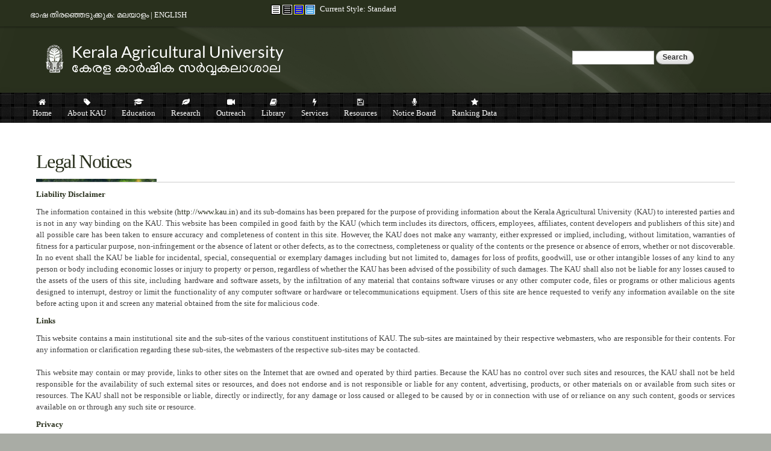

--- FILE ---
content_type: text/html; charset=utf-8
request_url: https://www.kau.in/legal-notices
body_size: 105306
content:
<!DOCTYPE html PUBLIC "-//W3C//DTD XHTML+RDFa 1.0//EN"
  "http://www.w3.org/MarkUp/DTD/xhtml-rdfa-1.dtd">
<html xmlns="http://www.w3.org/1999/xhtml" xml:lang="en" version="XHTML+RDFa 1.0" dir="ltr"
  xmlns:content="http://purl.org/rss/1.0/modules/content/"
  xmlns:dc="http://purl.org/dc/terms/"
  xmlns:foaf="http://xmlns.com/foaf/0.1/"
  xmlns:og="http://ogp.me/ns#"
  xmlns:rdfs="http://www.w3.org/2000/01/rdf-schema#"
  xmlns:sioc="http://rdfs.org/sioc/ns#"
  xmlns:sioct="http://rdfs.org/sioc/types#"
  xmlns:skos="http://www.w3.org/2004/02/skos/core#"
  xmlns:xsd="http://www.w3.org/2001/XMLSchema#">
<head profile="http://www.w3.org/1999/xhtml/vocab">
  <meta http-equiv="Content-Type" content="text/html; charset=utf-8" />
<meta name="Generator" content="Drupal 7 (http://drupal.org)" />
<link rel="alternate stylesheet" type="text/css" media="screen, projection, tty, tv" title="Black/White" href="/sites/all/modules/pagestyle/css/style_black_white.css" />
<link rel="alternate stylesheet" type="text/css" media="screen, projection, tty, tv" title="White/Black" href="/sites/all/modules/pagestyle/css/style_white_black.css" />
<link rel="alternate stylesheet" type="text/css" media="screen, projection, tty, tv" title="Yellow/Blue" href="/sites/all/modules/pagestyle/css/style_yellow_blue.css" />
<link rel="stylesheet" type="text/css" media="screen, projection, tty, tv" title="Standard" href="/sites/all/modules/pagestyle/css/style_standard.css" />
<link rel="canonical" href="/legal-notices" />
<link rel="shortlink" href="/node/65" />
<link rel="shortcut icon" href="https://www.kau.in/sites/default/files/favicon_0_0.ico" type="image/vnd.microsoft.icon" />
<meta name="viewport" content="width=device-width, initial-scale=1, maximum-scale=1, minimum-scale=1, user-scalable=no" />
  <title>Legal Notices | Kerala Agricultural University</title>
  <style type="text/css" media="all">
@import url("https://www.kau.in/modules/system/system.base.css?s70shz");
@import url("https://www.kau.in/modules/system/system.menus.css?s70shz");
@import url("https://www.kau.in/modules/system/system.messages.css?s70shz");
@import url("https://www.kau.in/modules/system/system.theme.css?s70shz");
</style>
<style type="text/css" media="all">
@import url("https://www.kau.in/sites/all/modules/jquery_update/replace/ui/themes/base/minified/jquery.ui.core.min.css?s70shz");
@import url("https://www.kau.in/sites/all/modules/jquery_update/replace/ui/themes/base/minified/jquery.ui.theme.min.css?s70shz");
@import url("https://www.kau.in/sites/all/modules/jquery_update/replace/ui/themes/base/minified/jquery.ui.accordion.min.css?s70shz");
</style>
<style type="text/css" media="all">
@import url("https://www.kau.in/modules/book/book.css?s70shz");
@import url("https://www.kau.in/sites/all/modules/calendar/css/calendar_multiday.css?s70shz");
@import url("https://www.kau.in/sites/all/modules/domain/domain_nav/domain_nav.css?s70shz");
@import url("https://www.kau.in/modules/field/theme/field.css?s70shz");
@import url("https://www.kau.in/sites/all/modules/logintoboggan/logintoboggan.css?s70shz");
@import url("https://www.kau.in/modules/node/node.css?s70shz");
@import url("https://www.kau.in/modules/search/search.css?s70shz");
@import url("https://www.kau.in/modules/user/user.css?s70shz");
@import url("https://www.kau.in/sites/all/modules/views_slideshow_xtra/views_slideshow_xtra_overlay/css/views_slideshow_xtra_overlay.css?s70shz");
@import url("https://www.kau.in/sites/all/modules/youtube/css/youtube.css?s70shz");
@import url("https://www.kau.in/sites/all/modules/extlink/extlink.css?s70shz");
@import url("https://www.kau.in/sites/all/modules/views/css/views.css?s70shz");
@import url("https://www.kau.in/sites/all/modules/back_to_top/css/back_to_top.css?s70shz");
@import url("https://www.kau.in/sites/all/modules/ckeditor/css/ckeditor.css?s70shz");
</style>
<style type="text/css" media="all">
@import url("https://www.kau.in/sites/all/modules/accordion_blocks/accordion_init.css?s70shz");
@import url("https://www.kau.in/sites/all/modules/ctools/css/ctools.css?s70shz");
</style>
<style type="text/css" media="screen">
<!--/*--><![CDATA[/*><!--*/
body.pagestyle_black_white,body.pagestyle_black_white *{font-weight:normal !important;}body.pagestyle_white_black,body.pagestyle_white_black *{font-weight:bold !important;}body.pagestyle_yellow_blue,body.pagestyle_yellow_blue *{font-weight:bold !important;}body.pagestyle_standard,body.pagestyle_standard *{font-weight:normal !important;}

/*]]>*/-->
</style>
<style type="text/css" media="all">
@import url("https://www.kau.in/sites/all/modules/pagestyle/pagestyle.css?s70shz");
@import url("https://www.kau.in/sites/all/modules/views_slideshow_xtra/views_slideshow_xtra.css?s70shz");
@import url("https://www.kau.in/sites/all/modules/biblio/biblio.css?s70shz");
@import url("https://www.kau.in/sites/all/modules/text_resize/text_resize.css?s70shz");
@import url("https://www.kau.in/modules/locale/locale.css?s70shz");
@import url("https://www.kau.in/sites/all/libraries/fontawesome/css/font-awesome.css?s70shz");
@import url("https://www.kau.in/sites/all/modules/linkicon/css/linkicon.css?s70shz");
@import url("https://www.kau.in/sites/all/modules/addressfield/addressfield.css?s70shz");
@import url("https://www.kau.in/sites/all/libraries/superfish/css/superfish.css?s70shz");
@import url("https://www.kau.in/sites/all/libraries/superfish/css/superfish-smallscreen.css?s70shz");
</style>
<style type="text/css" media="all">
@import url("https://www.kau.in/sites/all/themes/omega/alpha/css/alpha-reset.css?s70shz");
@import url("https://www.kau.in/sites/all/themes/omega/alpha/css/alpha-mobile.css?s70shz");
@import url("https://www.kau.in/sites/all/themes/omega/alpha/css/alpha-alpha.css?s70shz");
@import url("https://www.kau.in/sites/all/themes/omega/omega/css/formalize.css?s70shz");
@import url("https://www.kau.in/sites/all/themes/omega/omega/css/omega-text.css?s70shz");
@import url("https://www.kau.in/sites/all/themes/omega/omega/css/omega-branding.css?s70shz");
@import url("https://www.kau.in/sites/all/themes/omega/omega/css/omega-menu.css?s70shz");
@import url("https://www.kau.in/sites/all/themes/omega/omega/css/omega-forms.css?s70shz");
@import url("https://www.kau.in/sites/all/themes/omega/omega/css/omega-visuals.css?s70shz");
@import url("https://www.kau.in/sites/default/files/fontyourface/font.css?s70shz");
</style>
<link type="text/css" rel="stylesheet" href="http://fonts.googleapis.com/css?family=Lato:regular&amp;subset=latin,latin-ext" media="all" />
<link type="text/css" rel="stylesheet" href="http://fonts.googleapis.com/css?family=Ubuntu:400,700,400italic,700italic&amp;subset=latin,cyrillic&amp;s70shz" media="all" />
<style type="text/css" media="all">
@import url("https://www.kau.in/sites/all/themes/kau_leaf/css/global.css?s70shz");
</style>

<!--[if (lt IE 9)&(!IEMobile)]>
<style type="text/css" media="all">
@import url("https://www.kau.in/sites/all/themes/kau_leaf/css/kau-leaf-alpha-default.css?s70shz");
@import url("https://www.kau.in/sites/all/themes/kau_leaf/css/kau-leaf-alpha-default-normal.css?s70shz");
@import url("https://www.kau.in/sites/all/themes/omega/alpha/css/grid/alpha_default/normal/alpha-default-normal-12.css?s70shz");
</style>
<![endif]-->

<!--[if gte IE 9]><!-->
<style type="text/css" media="all and (min-width: 740px) and (min-device-width: 740px), (max-device-width: 800px) and (min-width: 740px) and (orientation:landscape)">
@import url("https://www.kau.in/sites/all/themes/kau_leaf/css/kau-leaf-alpha-default.css?s70shz");
@import url("https://www.kau.in/sites/all/themes/kau_leaf/css/kau-leaf-alpha-default-narrow.css?s70shz");
@import url("https://www.kau.in/sites/all/themes/omega/alpha/css/grid/alpha_default/narrow/alpha-default-narrow-12.css?s70shz");
</style>
<!--<![endif]-->

<!--[if gte IE 9]><!-->
<style type="text/css" media="all and (min-width: 980px) and (min-device-width: 980px), all and (max-device-width: 1024px) and (min-width: 1024px) and (orientation:landscape)">
@import url("https://www.kau.in/sites/all/themes/kau_leaf/css/kau-leaf-alpha-default.css?s70shz");
@import url("https://www.kau.in/sites/all/themes/kau_leaf/css/kau-leaf-alpha-default-normal.css?s70shz");
@import url("https://www.kau.in/sites/all/themes/omega/alpha/css/grid/alpha_default/normal/alpha-default-normal-12.css?s70shz");
</style>
<!--<![endif]-->

<!--[if gte IE 9]><!-->
<style type="text/css" media="all and (min-width: 1220px)">
@import url("https://www.kau.in/sites/all/themes/kau_leaf/css/kau-leaf-alpha-default.css?s70shz");
@import url("https://www.kau.in/sites/all/themes/kau_leaf/css/kau-leaf-alpha-default-wide.css?s70shz");
@import url("https://www.kau.in/sites/all/themes/omega/alpha/css/grid/alpha_default/wide/alpha-default-wide-12.css?s70shz");
</style>
<!--<![endif]-->
  
<style type="text/css">

body {
	background-color: #a9aca5;
}


.hpbtn a {
    background-color: #5f6456;
    border: 1px solid #5f6456;
}

.morebtn a {
    background-color: #5f6456;
}

.btn {
    background-color: #29301d;
}

.field-name-field-remarks .field-items {
    color: #78281f;
}

.hpbtn a:hover,
.btn:hover,
.morebtn a:hover{
    background-color: #78281f;
}

.inverse {
   	background-color: #29301d;
}

.linkicon__icon .fa {
    background-color: #5f6456;
}

.linkicon__icon .fa:hover {
    background-color: #29301d;
}

#zone-preface-wrapper,
#zone-menu-wrapper {
    background-color: #5f6456;
}

#zone-footer-wrapper,
.view-grouping-header
{
    background-color: #29301d;
}

a:link,
a:visited {
	color: #29301d;
}

#region-content a:hover {
	color: <#5f6456;
}

h2, h3, h4, h5, h6 {
   color: #29301d;
}

#region-preface-first,
#region-preface-second {
	border-color: #29301d;
}

ul.loginlink li a,
#region-sidebar-first ul.menu li a,
#region-sidebar-second ul.menu li a {
	color: #5f6456;
}

ul.loginlink li a:hover,
#region-sidebar-first ul.menu li a:hover,
#region-sidebar-second ul.menu li a:hover {
	background-color: #5f6456;
}

#region-content .book-navigation ul.menu {
	background-color: #5f6456;
}

#region-content .book-navigation ul.menu li,
#region-preface-third ul.menu li,
#region-preface-third ul.menu li a {
		background-color: #29301d !important;
}

#region-content .block-menu ul.menu {
	background-color:#29301d}

#region-content .block-menu ul.menu li {
		background-color: #29301d !important;
}

#zone-user-wrapper, 
#zone-branding-wrapper {
	border-color: #29301d;
	background-color: #29301d;
}

#zone-slider-wrapper {
	border-color: #29301d;
}


/* Titles */

#zone-header-wrapper {
	border-bottom-color: #29301d;
}

#zone-header a {
  color:  #29301d;

}

#region-header-first a {
	color: #78281f;
}

.newicon,
#zone-preface h2.block-title {
    color: #78281f;
}

#zone-preface h2.block-title:hover {
    color: #29301d;
}

h1#page-title.title {
 	color: #29301d;

}

#region-content .region-content-inner  {
	border-right-color: #7f8377;
	border-left-color: #7f8377;
	border-bottom-color: #7f8377;
}


#region-content a {
	color: #29301d; 
}

#region-content .field-name-field-tilte {
	background: #29301d;
}

#region-sidebar-first h2.block-title a,
#region-sidebar-second h2.block-title a,
#region-sidebar-first h2.block-title,
#region-sidebar-second h2.block-title {
	background-color: #29301d !important;
	border-color: #29301d !important; /*#e5e5e5;*/
}

#region-sidebar-first .block ,
#region-sidebar-first .view,
#region-sidebar-second .view,
#region-sidebar-second .block  {
	border-right-color: #7f8377;
	border-left-color: #7f8377;
	border-bottom-color: #7f8377;
}

#zone-postscript a:hover {
	color: #78281f;
}

#zone-footer-wrapper {
	border-color: #29301d;
}



</style>  
  <script type="text/javascript" src="https://www.kau.in/sites/all/modules/jquery_update/replace/jquery/1.12/jquery.min.js?v=1.12.4"></script>
<script type="text/javascript" src="https://www.kau.in/misc/jquery-extend-3.4.0.js?v=1.12.4"></script>
<script type="text/javascript" src="https://www.kau.in/misc/jquery-html-prefilter-3.5.0-backport.js?v=1.12.4"></script>
<script type="text/javascript" src="https://www.kau.in/misc/jquery.once.js?v=1.2"></script>
<script type="text/javascript" src="https://www.kau.in/misc/drupal.js?s70shz"></script>
<script type="text/javascript" src="https://www.kau.in/sites/all/modules/jquery_update/js/jquery_browser.js?v=0.0.1"></script>
<script type="text/javascript" src="https://www.kau.in/sites/all/modules/jquery_update/replace/ui/ui/minified/jquery.ui.core.min.js?v=1.10.2"></script>
<script type="text/javascript" src="https://www.kau.in/sites/all/modules/jquery_update/replace/ui/ui/minified/jquery.ui.widget.min.js?v=1.10.2"></script>
<script type="text/javascript" src="https://www.kau.in/sites/all/modules/jquery_update/replace/ui/ui/minified/jquery.ui.effect.min.js?v=1.10.2"></script>
<script type="text/javascript" src="https://www.kau.in/sites/all/modules/jquery_update/replace/ui/ui/minified/jquery.ui.accordion.min.js?v=1.10.2"></script>
<script type="text/javascript" src="https://www.kau.in/sites/all/modules/jquery_update/replace/ui/external/jquery.cookie.js?v=67fb34f6a866c40d0570"></script>
<script type="text/javascript" src="https://www.kau.in/misc/form-single-submit.js?v=7.98"></script>
<script type="text/javascript" src="https://www.kau.in/sites/all/modules/views_slideshow_xtra/views_slideshow_xtra_overlay/js/views_slideshow_xtra_overlay.js?s70shz"></script>
<script type="text/javascript" src="https://www.kau.in/sites/all/modules/back_to_top/js/back_to_top.js?s70shz"></script>
<script type="text/javascript" src="https://www.kau.in/sites/all/modules/extlink/extlink.js?s70shz"></script>
<script type="text/javascript" src="https://www.kau.in/sites/all/modules/accordion_blocks/accordion_init.js?s70shz"></script>
<script type="text/javascript">
<!--//--><![CDATA[//><!--
  var pagestyleCookieExpires = 365;
  var pagestyleCookieDomain = "/";
  var pagestylePath = "sites/all/modules/pagestyle";
  var pagestyleCurrent = "standard";
//--><!]]>
</script>
<script type="text/javascript" src="https://www.kau.in/sites/all/modules/pagestyle/jquery.pagestyle.js?s70shz"></script>
<script type="text/javascript" src="https://www.kau.in/misc/jquery.cookie.js?s70shz"></script>
<script type="text/javascript" src="https://www.kau.in/sites/all/modules/views_slideshow_xtra/views_slideshow_xtra.js?s70shz"></script>
<script type="text/javascript">
<!--//--><![CDATA[//><!--
var text_resize_scope = "body";
          var text_resize_minimum = "12";
          var text_resize_maximum = "25";
          var text_resize_line_height_allow = 1;
          var text_resize_line_height_min = "16";
          var text_resize_line_height_max = "36";
//--><!]]>
</script>
<script type="text/javascript" src="https://www.kau.in/sites/all/modules/text_resize/text_resize.js?s70shz"></script>
<script type="text/javascript" src="https://www.kau.in/sites/all/modules/google_analytics/googleanalytics.js?s70shz"></script>
<script type="text/javascript" src="https://www.googletagmanager.com/gtag/js?id=UA-60849928-1"></script>
<script type="text/javascript">
<!--//--><![CDATA[//><!--
window.dataLayer = window.dataLayer || [];function gtag(){dataLayer.push(arguments)};gtag("js", new Date());gtag("set", "developer_id.dMDhkMT", true);gtag("config", "UA-60849928-1", {"groups":"default","cookie_domain":".kau.in","anonymize_ip":true});
//--><!]]>
</script>
<script type="text/javascript" src="https://www.kau.in/sites/all/libraries/superfish/jquery.hoverIntent.minified.js?s70shz"></script>
<script type="text/javascript" src="https://www.kau.in/sites/all/libraries/superfish/sfsmallscreen.js?s70shz"></script>
<script type="text/javascript" src="https://www.kau.in/sites/all/libraries/superfish/supposition.js?s70shz"></script>
<script type="text/javascript" src="https://www.kau.in/sites/all/libraries/superfish/superfish.js?s70shz"></script>
<script type="text/javascript" src="https://www.kau.in/sites/all/libraries/easing/jquery.easing.js?s70shz"></script>
<script type="text/javascript" src="https://www.kau.in/sites/all/libraries/superfish/supersubs.js?s70shz"></script>
<script type="text/javascript" src="https://www.kau.in/sites/all/modules/superfish/superfish.js?s70shz"></script>
<script type="text/javascript" src="https://www.kau.in/sites/all/themes/omega/omega/js/jquery.formalize.js?s70shz"></script>
<script type="text/javascript" src="https://www.kau.in/sites/all/themes/omega/omega/js/omega-mediaqueries.js?s70shz"></script>
<script type="text/javascript" src="https://www.kau.in/sites/all/themes/omega/omega/js/omega-equalheights.js?s70shz"></script>
<script type="text/javascript">
<!--//--><![CDATA[//><!--
jQuery.extend(Drupal.settings, {"basePath":"\/","pathPrefix":"","setHasJsCookie":0,"ajaxPageState":{"theme":"kau_leaf","theme_token":"CRyRuqAUImAkgxBpcg8J7lbkisMBCEVFpv-l8UiuWi0","js":{"modules\/statistics\/statistics.js":1,"sites\/all\/modules\/jquery_update\/replace\/jquery\/1.12\/jquery.min.js":1,"misc\/jquery-extend-3.4.0.js":1,"misc\/jquery-html-prefilter-3.5.0-backport.js":1,"misc\/jquery.once.js":1,"misc\/drupal.js":1,"sites\/all\/modules\/jquery_update\/js\/jquery_browser.js":1,"sites\/all\/modules\/jquery_update\/replace\/ui\/ui\/minified\/jquery.ui.core.min.js":1,"sites\/all\/modules\/jquery_update\/replace\/ui\/ui\/minified\/jquery.ui.widget.min.js":1,"sites\/all\/modules\/jquery_update\/replace\/ui\/ui\/minified\/jquery.ui.effect.min.js":1,"sites\/all\/modules\/jquery_update\/replace\/ui\/ui\/minified\/jquery.ui.accordion.min.js":1,"sites\/all\/modules\/jquery_update\/replace\/ui\/external\/jquery.cookie.js":1,"misc\/form-single-submit.js":1,"sites\/all\/modules\/views_slideshow_xtra\/views_slideshow_xtra_overlay\/js\/views_slideshow_xtra_overlay.js":1,"sites\/all\/modules\/back_to_top\/js\/back_to_top.js":1,"sites\/all\/modules\/extlink\/extlink.js":1,"sites\/all\/modules\/accordion_blocks\/accordion_init.js":1,"0":1,"sites\/all\/modules\/pagestyle\/jquery.pagestyle.js":1,"misc\/jquery.cookie.js":1,"sites\/all\/modules\/views_slideshow_xtra\/views_slideshow_xtra.js":1,"1":1,"sites\/all\/modules\/text_resize\/text_resize.js":1,"sites\/all\/modules\/google_analytics\/googleanalytics.js":1,"https:\/\/www.googletagmanager.com\/gtag\/js?id=UA-60849928-1":1,"2":1,"sites\/all\/libraries\/superfish\/jquery.hoverIntent.minified.js":1,"sites\/all\/libraries\/superfish\/sfsmallscreen.js":1,"sites\/all\/libraries\/superfish\/supposition.js":1,"sites\/all\/libraries\/superfish\/superfish.js":1,"sites\/all\/libraries\/easing\/jquery.easing.js":1,"sites\/all\/libraries\/superfish\/supersubs.js":1,"sites\/all\/modules\/superfish\/superfish.js":1,"sites\/all\/themes\/omega\/omega\/js\/jquery.formalize.js":1,"sites\/all\/themes\/omega\/omega\/js\/omega-mediaqueries.js":1,"sites\/all\/themes\/omega\/omega\/js\/omega-equalheights.js":1},"css":{"modules\/system\/system.base.css":1,"modules\/system\/system.menus.css":1,"modules\/system\/system.messages.css":1,"modules\/system\/system.theme.css":1,"misc\/ui\/jquery.ui.core.css":1,"misc\/ui\/jquery.ui.theme.css":1,"misc\/ui\/jquery.ui.accordion.css":1,"modules\/book\/book.css":1,"sites\/all\/modules\/calendar\/css\/calendar_multiday.css":1,"sites\/all\/modules\/domain\/domain_nav\/domain_nav.css":1,"modules\/field\/theme\/field.css":1,"sites\/all\/modules\/logintoboggan\/logintoboggan.css":1,"modules\/node\/node.css":1,"modules\/search\/search.css":1,"modules\/user\/user.css":1,"sites\/all\/modules\/views_slideshow_xtra\/views_slideshow_xtra_overlay\/css\/views_slideshow_xtra_overlay.css":1,"sites\/all\/modules\/youtube\/css\/youtube.css":1,"sites\/all\/modules\/extlink\/extlink.css":1,"sites\/all\/modules\/views\/css\/views.css":1,"sites\/all\/modules\/back_to_top\/css\/back_to_top.css":1,"sites\/all\/modules\/ckeditor\/css\/ckeditor.css":1,"sites\/all\/modules\/accordion_blocks\/accordion_init.css":1,"sites\/all\/modules\/ctools\/css\/ctools.css":1,"0":1,"sites\/all\/modules\/pagestyle\/pagestyle.css":1,"sites\/all\/modules\/views_slideshow_xtra\/views_slideshow_xtra.css":1,"sites\/all\/modules\/biblio\/biblio.css":1,"sites\/all\/modules\/text_resize\/text_resize.css":1,"modules\/locale\/locale.css":1,"sites\/all\/libraries\/fontawesome\/css\/font-awesome.css":1,"sites\/all\/modules\/linkicon\/css\/linkicon.css":1,"sites\/all\/modules\/addressfield\/addressfield.css":1,"sites\/all\/libraries\/superfish\/css\/superfish.css":1,"sites\/all\/libraries\/superfish\/css\/superfish-smallscreen.css":1,"sites\/all\/themes\/omega\/alpha\/css\/alpha-reset.css":1,"sites\/all\/themes\/omega\/alpha\/css\/alpha-mobile.css":1,"sites\/all\/themes\/omega\/alpha\/css\/alpha-alpha.css":1,"sites\/all\/themes\/omega\/omega\/css\/formalize.css":1,"sites\/all\/themes\/omega\/omega\/css\/omega-text.css":1,"sites\/all\/themes\/omega\/omega\/css\/omega-branding.css":1,"sites\/all\/themes\/omega\/omega\/css\/omega-menu.css":1,"sites\/all\/themes\/omega\/omega\/css\/omega-forms.css":1,"sites\/all\/themes\/omega\/omega\/css\/omega-visuals.css":1,"sites\/default\/files\/fontyourface\/font.css":1,"http:\/\/fonts.googleapis.com\/css?family=Lato:regular\u0026subset=latin,latin-ext":1,"http:\/\/fonts.googleapis.com\/css?family=Ubuntu:400,700,400italic,700italic\u0026subset=latin,cyrillic":1,"sites\/all\/themes\/kau_leaf\/css\/global.css":1,"ie::normal::sites\/all\/themes\/kau_leaf\/css\/kau-leaf-alpha-default.css":1,"ie::normal::sites\/all\/themes\/kau_leaf\/css\/kau-leaf-alpha-default-normal.css":1,"ie::normal::sites\/all\/themes\/omega\/alpha\/css\/grid\/alpha_default\/normal\/alpha-default-normal-12.css":1,"narrow::sites\/all\/themes\/kau_leaf\/css\/kau-leaf-alpha-default.css":1,"narrow::sites\/all\/themes\/kau_leaf\/css\/kau-leaf-alpha-default-narrow.css":1,"sites\/all\/themes\/omega\/alpha\/css\/grid\/alpha_default\/narrow\/alpha-default-narrow-12.css":1,"normal::sites\/all\/themes\/kau_leaf\/css\/kau-leaf-alpha-default.css":1,"normal::sites\/all\/themes\/kau_leaf\/css\/kau-leaf-alpha-default-normal.css":1,"sites\/all\/themes\/omega\/alpha\/css\/grid\/alpha_default\/normal\/alpha-default-normal-12.css":1,"wide::sites\/all\/themes\/kau_leaf\/css\/kau-leaf-alpha-default.css":1,"wide::sites\/all\/themes\/kau_leaf\/css\/kau-leaf-alpha-default-wide.css":1,"sites\/all\/themes\/omega\/alpha\/css\/grid\/alpha_default\/wide\/alpha-default-wide-12.css":1}},"jcarousel":{"ajaxPath":"\/jcarousel\/ajax\/views"},"back_to_top":{"back_to_top_button_trigger":"100","back_to_top_button_text":"Back to top","#attached":{"library":[["system","ui"]]}},"extlink":{"extTarget":"_blank","extClass":"ext","extLabel":"(link is external)","extImgClass":0,"extSubdomains":1,"extExclude":"(.kau\\.in)|(.kaubic\\.in)|(.celkau\\.in)","extInclude":"","extCssExclude":"","extCssExplicit":"","extAlert":"_blank","extAlertText":"This link shall take you outside the kau.in. For any query regarding the contents of the linked page, please contact the webmaster of the concerned website.","mailtoClass":"mailto","mailtoLabel":"(link sends e-mail)"},"googleanalytics":{"account":["UA-60849928-1"],"trackOutbound":1,"trackMailto":1,"trackDownload":1,"trackDownloadExtensions":"7z|aac|arc|arj|asf|asx|avi|bin|csv|doc(x|m)?|dot(x|m)?|exe|flv|gif|gz|gzip|hqx|jar|jpe?g|js|mp(2|3|4|e?g)|mov(ie)?|msi|msp|pdf|phps|png|ppt(x|m)?|pot(x|m)?|pps(x|m)?|ppam|sld(x|m)?|thmx|qtm?|ra(m|r)?|sea|sit|tar|tgz|torrent|txt|wav|wma|wmv|wpd|xls(x|m|b)?|xlt(x|m)|xlam|xml|z|zip","trackDomainMode":1},"urlIsAjaxTrusted":{"\/legal-notices":true},"superfish":{"1":{"id":"1","sf":{"animation":{"opacity":"show","height":["show","easeInOutCubic"],"width":["show","easeInOutCubic"]},"autoArrows":false},"plugins":{"smallscreen":{"mode":"window_width","breakpointUnit":"px","accordionButton":"0","title":"Menu"},"supposition":true,"supersubs":true}}},"statistics":{"data":{"nid":"65"},"url":"\/modules\/statistics\/statistics.php"},"omega":{"layouts":{"primary":"normal","order":["narrow","normal","wide"],"queries":{"narrow":"all and (min-width: 740px) and (min-device-width: 740px), (max-device-width: 800px) and (min-width: 740px) and (orientation:landscape)","normal":"all and (min-width: 980px) and (min-device-width: 980px), all and (max-device-width: 1024px) and (min-width: 1024px) and (orientation:landscape)","wide":"all and (min-width: 1220px)"}}}});
//--><!]]>
</script>
</head>
<body class="html not-front not-logged-in page-node page-node- page-node-65 node-type-page domain-beta-kau-in i18n-en context-legal-notices">
  <div id="skip-link">
    <a href="#main-content" class="element-invisible element-focusable">Skip to main content</a>
  </div>
  <div class="region region-page-top" id="region-page-top">
  <div class="region-inner region-page-top-inner">
      </div>
</div>  <div class="page clearfix" id="page">
      <header id="section-header" class="section section-header">
  <div id="zone-user-wrapper" class="zone-wrapper zone-user-wrapper clearfix">  
  <div id="zone-user" class="zone zone-user clearfix container-12">
    <div class="grid-4 region region-user-first" id="region-user-first">
  <div class="region-inner region-user-first-inner">
    <div class="block block-block block-25 block-block-25 odd block-without-title" id="block-block-25">
  <div class="block-inner clearfix">
                
    <div class="content clearfix">
      <p>ഭാഷ തിരഞ്ഞെടുക്കുക: <a href="http://www.kau.in/ml">മലയാളം</a> | <a href="http://www.kau.in">ENGLISH</a></p>
    </div>
  </div>
</div>  </div>
</div><div class="grid-4 region region-user-second" id="region-user-second">
  <div class="region-inner region-user-second-inner">
    <div class="block block-pagestyle block-form block-pagestyle-form odd block-without-title" id="block-pagestyle-form">
  <div class="block-inner clearfix">
                
    <div class="content clearfix">
      <ul class="pagestyle_inline pagestyle_current_inline">
    <li class="ps_black_white"><a href="/pagestyle/black_white?destination=node/65" title="Page Style: Black/White" class="ps_black_white text_display_hidden ps_rollover"><img src="/sites/all/modules/pagestyle/images/black_white_16.gif" alt="Black/White" class="ps_black_white ps_rollover" /></a></li>
      <li class="ps_white_black"><a href="/pagestyle/white_black?destination=node/65" title="Page Style: White/Black" class="ps_white_black text_display_hidden ps_rollover"><img src="/sites/all/modules/pagestyle/images/white_black_16.gif" alt="White/Black" class="ps_white_black ps_rollover" /></a></li>
      <li class="ps_yellow_blue"><a href="/pagestyle/yellow_blue?destination=node/65" title="Page Style: Yellow/Blue" class="ps_yellow_blue text_display_hidden ps_rollover"><img src="/sites/all/modules/pagestyle/images/yellow_blue_16.gif" alt="Yellow/Blue" class="ps_yellow_blue ps_rollover" /></a></li>
      <li class="ps_standard"><a href="/pagestyle/standard?destination=node/65" title="Page Style: Standard" class="ps_standard text_display_hidden ps_rollover"><img src="/sites/all/modules/pagestyle/images/standard_16.gif" alt="Standard" class="ps_standard ps_rollover" /></a></li>
  </ul>
<p class="pagestyle_current pagestyle_current_inline display current_text_display"><span class="display">Current Style: </span><span id="pagestyle_current" title="Current Style: Standard">Standard</span></p>
<div class="ps_clear"></div>








    </div>
  </div>
</div>  </div>
</div>  </div>
</div><div id="zone-branding-wrapper" class="zone-wrapper zone-branding-wrapper clearfix">  
  <div id="zone-branding" class="zone zone-branding clearfix container-12">
    <div class="grid-9 region region-branding" id="region-branding">
  <div class="region-inner region-branding-inner">
        <div class="branding-data clearfix">
            <div class="logo-img">
        <a href="/" rel="home" title=""><img src="https://www.kau.in/sites/default/files/kauin.png" alt="" id="logo" /></a>      </div>
                </div>
          </div>
</div><div class="grid-3 region region-branding-right" id="region-branding-right">
  <div class="region-inner region-branding-right-inner">
    <div class="block block-search block-form block-search-form odd block-without-title" id="block-search-form">
  <div class="block-inner clearfix">
                
    <div class="content clearfix">
      <form action="/legal-notices" method="post" id="search-block-form" accept-charset="UTF-8"><div><div class="container-inline">
      <h2 class="element-invisible">Search form</h2>
    <div class="form-item form-type-textfield form-item-search-block-form">
  <label class="element-invisible" for="edit-search-block-form--2">Search </label>
 <input title="Enter the terms you wish to search for." type="text" id="edit-search-block-form--2" name="search_block_form" value="" size="15" maxlength="128" class="form-text" />
</div>
<div class="form-actions form-wrapper" id="edit-actions"><input type="submit" id="edit-submit" name="op" value="Search" class="form-submit" /></div><input type="hidden" name="form_build_id" value="form-ScvgMx1CTO_k_0fqgCWIcgvktwm7rouXN4iYaqUyXIY" />
<input type="hidden" name="form_id" value="search_block_form" />
</div>
</div></form>    </div>
  </div>
</div>  </div>
</div>  </div>
</div><div id="zone-menu-wrapper" class="zone-wrapper zone-menu-wrapper clearfix">  
  <div id="zone-menu" class="zone zone-menu clearfix container-12">
    <div class="grid-12 region region-menu" id="region-menu">
  <div class="region-inner region-menu-inner">
        <div class="block block-superfish block-1 block-superfish-1 odd block-without-title" id="block-superfish-1">
  <div class="block-inner clearfix">
                
    <div class="content clearfix">
      <ul  id="superfish-1" class="menu sf-menu sf-main-menu sf-horizontal sf-style-none sf-total-items-10 sf-parent-items-9 sf-single-items-1"><li id="menu-218-1" class="first odd sf-item-1 sf-depth-1 sf-no-children"><a href="/" title="Home" class="sf-depth-1"><i class="fa fa-home" aria-hidden="true"></i>Home</a></li><li id="menu-33172-1" class="middle even sf-item-2 sf-depth-1 sf-total-children-5 sf-parent-children-5 sf-single-children-0 menuparent"><span title="" class="sf-depth-1 menuparent nolink" tabindex="0"><i class="fa fa-tag" aria-hidden="true"></i>About KAU</span><ul class="sf-megamenu"><li class="sf-megamenu-wrapper middle even sf-item-2 sf-depth-1 sf-total-children-5 sf-parent-children-5 sf-single-children-0 menuparent"><ol><li id="menu-886-1" class="first odd sf-item-1 sf-depth-2 sf-total-children-14 sf-parent-children-1 sf-single-children-13 sf-megamenu-column menuparent"><div class="sf-megamenu-column"><span title="" class="sf-depth-2 menuparent nolink" tabindex="0">OVERVIEW</span><ol><li id="menu-383-1" class="first odd sf-item-1 sf-depth-3 sf-no-children"><a href="/basic-page/about-kerala-agricultural-university" title="About the Kerala Agricultural University" class="sf-depth-3">History</a></li><li id="menu-2564-1" class="middle even sf-item-2 sf-depth-3 sf-no-children"><a href="/basic-page/vision-mission" class="sf-depth-3">Vision &amp; Mission</a></li><li id="menu-2565-1" class="middle odd sf-item-3 sf-depth-3 sf-no-children"><a href="/basic-page/goals-objectives" class="sf-depth-3">Goals &amp; Objectives</a></li><li id="menu-1978-1" class="middle even sf-item-4 sf-depth-3 sf-no-children"><a href="/basic-page/territorial-jurisdiction" class="sf-depth-3">Territorial Jurisdiction</a></li><li id="menu-1111-1" class="middle odd sf-item-5 sf-depth-3 sf-no-children"><a href="/basic-page/administrative-setup" class="sf-depth-3">Administrative Setup</a></li><li id="menu-1077-1" class="middle even sf-item-6 sf-depth-3 sf-no-children"><a href="/basic-page/emblem" class="sf-depth-3">Emblem</a></li><li id="menu-1058-1" class="middle odd sf-item-7 sf-depth-3 sf-no-children"><a href="/basic-page/invocation-song" class="sf-depth-3">Invocation Song</a></li><li id="menu-7816-1" class="middle even sf-item-8 sf-depth-3 sf-no-children"><a href="http://www.kau.in/resources/documents" title="" class="sf-depth-3">Delegation of Powers</a></li><li id="menu-5974-1" class="middle odd sf-item-9 sf-depth-3 sf-no-children"><a href="/kauact" class="sf-depth-3">KAU Act</a></li><li id="menu-5986-1" class="middle even sf-item-10 sf-depth-3"><a href="/rti" class="sf-depth-3">Right to Information</a></li><li id="menu-7408-1" class="middle odd sf-item-11 sf-depth-3 sf-no-children"><a href="/rts" class="sf-depth-3">Right to Service</a></li><li id="menu-5975-1" class="middle even sf-item-12 sf-depth-3 sf-no-children"><a href="/kau-statutes-ordinances" class="sf-depth-3">Statutes &amp; Ordinances</a></li><li id="menu-41840-1" class="middle odd sf-item-13 sf-depth-3 sf-no-children"><a href="/cmo-portal-charge-officer" class="sf-depth-3">CMO Portal</a></li><li id="menu-41895-1" class="last even sf-item-14 sf-depth-3 sf-no-children"><a href="/equal-opportunity-cell" class="sf-depth-3">Equal Opportunity Cell</a></li></ol></div></li><li id="menu-887-1" class="middle even sf-item-2 sf-depth-2 sf-total-children-4 sf-parent-children-2 sf-single-children-2 sf-megamenu-column menuparent"><div class="sf-megamenu-column"><span title="" class="sf-depth-2 menuparent nolink" tabindex="0">AUTHORITIES</span><ol><li id="menu-1108-1" class="first odd sf-item-1 sf-depth-3"><a href="/gc" class="sf-depth-3">General Council</a></li><li id="menu-1109-1" class="middle even sf-item-2 sf-depth-3"><a href="/ec" class="sf-depth-3">Executive Committee</a></li><li id="menu-1110-1" class="middle odd sf-item-3 sf-depth-3 sf-no-children"><a href="/basic-page/academic-council" class="sf-depth-3">Academic Council</a></li><li id="menu-1713-1" class="last even sf-item-4 sf-depth-3 sf-no-children"><a href="/basic-page/board-studies" class="sf-depth-3">Board of Studies</a></li></ol></div></li><li id="menu-1048-1" class="middle odd sf-item-3 sf-depth-2 sf-total-children-14 sf-parent-children-0 sf-single-children-14 sf-megamenu-column menuparent"><div class="sf-megamenu-column"><span title="" class="sf-depth-2 menuparent nolink" tabindex="0">OFFICERS</span><ol><li id="menu-1718-1" class="first odd sf-item-1 sf-depth-3 sf-no-children"><a href="/chancellor" class="sf-depth-3">Chancellor</a></li><li id="menu-1719-1" class="middle even sf-item-2 sf-depth-3 sf-no-children"><a href="/pro-chancellor" class="sf-depth-3">Pro-Chancellor</a></li><li id="menu-1112-1" class="middle odd sf-item-3 sf-depth-3 sf-no-children"><a href="/contact-point/107" class="sf-depth-3">Vice-Chancellor</a></li><li id="menu-1113-1" class="middle even sf-item-4 sf-depth-3 sf-no-children"><a href="/registrar" title="" class="sf-depth-3">Registrar</a></li><li id="menu-1114-1" class="middle odd sf-item-5 sf-depth-3 sf-no-children"><a href="/comptroller" class="sf-depth-3">Comptroller</a></li><li id="menu-1121-1" class="middle even sf-item-6 sf-depth-3 sf-no-children"><a href="/dpp" class="sf-depth-3">Director of Physical Plant</a></li><li id="menu-1123-1" class="middle odd sf-item-7 sf-depth-3 sf-no-children"><a href="/librarian" class="sf-depth-3">Librarian</a></li><li id="menu-1118-1" class="middle even sf-item-8 sf-depth-3 sf-no-children"><a href="/contact-point/123" class="sf-depth-3">Dean of Faculty (Agriculture)</a></li><li id="menu-1119-1" class="middle odd sf-item-9 sf-depth-3 sf-no-children"><a href="/contact-point/124" class="sf-depth-3">Dean of Faculty (Agricultural Engineering &amp; Technology)</a></li><li id="menu-41894-1" class="middle even sf-item-10 sf-depth-3 sf-no-children"><a href="/contact-point/654" class="sf-depth-3">Dean of Faculty (Basic Science &amp; Humanities)</a></li><li id="menu-1120-1" class="middle odd sf-item-11 sf-depth-3 sf-no-children"><a href="/contact-point/125" class="sf-depth-3">Dean of Faculty (Forestry)</a></li><li id="menu-1122-1" class="middle even sf-item-12 sf-depth-3 sf-no-children"><a href="/dsw" class="sf-depth-3">Director of Students&#039; Welfare</a></li><li id="menu-1115-1" class="middle odd sf-item-13 sf-depth-3 sf-no-children"><a href="/dr" class="sf-depth-3">Director of Research</a></li><li id="menu-1117-1" class="last even sf-item-14 sf-depth-3 sf-no-children"><a href="/de" class="sf-depth-3">Director of Extension</a></li></ol></div></li><li id="menu-2276-1" class="middle even sf-item-4 sf-depth-2 sf-total-children-10 sf-parent-children-2 sf-single-children-8 sf-megamenu-column menuparent"><div class="sf-megamenu-column"><span title="Major Offices under the Univesity" class="sf-depth-2 menuparent nolink" tabindex="0">OFFICES</span><ol><li id="menu-2243-1" class="first odd sf-item-1 sf-depth-3"><a href="/vc" class="sf-depth-3">Vice-Chancellor&#039;s Secretariat</a></li><li id="menu-2547-1" class="middle even sf-item-2 sf-depth-3 sf-no-children"><a href="/institution/registry" class="sf-depth-3">Registry</a></li><li id="menu-2548-1" class="middle odd sf-item-3 sf-depth-3"><a href="/institution/finance-wing" class="sf-depth-3">Finance Wing</a></li><li id="menu-2549-1" class="middle even sf-item-4 sf-depth-3 sf-no-children"><a href="/institution/directorate-research" class="sf-depth-3">Directorate of Research</a></li><li id="menu-2550-1" class="middle odd sf-item-5 sf-depth-3 sf-no-children"><a href="/institution/directorate-extension" class="sf-depth-3">Directorate of Extension</a></li><li id="menu-2551-1" class="middle even sf-item-6 sf-depth-3 sf-no-children"><a href="/institution/directorate-students-welfare" class="sf-depth-3">Directorate of Students&#039; Welfare</a></li><li id="menu-2552-1" class="middle odd sf-item-7 sf-depth-3 sf-no-children"><a href="/institution/directorate-physical-plant" class="sf-depth-3">Directorate of Physical Plant</a></li><li id="menu-2553-1" class="middle even sf-item-8 sf-depth-3 sf-no-children"><a href="/institution/education" class="sf-depth-3">Directorate of Education</a></li><li id="menu-2554-1" class="middle odd sf-item-9 sf-depth-3 sf-no-children"><a href="/institution/directorate-planning" class="sf-depth-3">Directorate of Planning</a></li><li id="menu-36611-1" class="last even sf-item-10 sf-depth-3 sf-no-children"><a href="/dis" class="sf-depth-3">Directorate of Information Systems</a></li></ol></div></li><li id="menu-1056-1" class="last odd sf-item-5 sf-depth-2 sf-total-children-6 sf-parent-children-0 sf-single-children-6 sf-megamenu-column menuparent"><div class="sf-megamenu-column"><span title="" class="sf-depth-2 menuparent nolink" tabindex="0">CONTACT</span><ol><li id="menu-2381-1" class="first odd sf-item-1 sf-depth-3 sf-no-children"><a href="/keyfunctionaries" title="" class="sf-depth-3">Key Functionaries</a></li><li id="menu-1103-1" class="middle even sf-item-2 sf-depth-3 sf-no-children"><a href="/main-campus-epabx-directory" class="sf-depth-3">Main Campus EPABX Directory</a></li><li id="menu-1821-1" class="middle odd sf-item-3 sf-depth-3 sf-no-children"><a href="/document/17395" title="" target="_blank" class="sf-depth-3">KAU Handbook 2023</a></li><li id="menu-1977-1" class="middle even sf-item-4 sf-depth-3 sf-no-children"><a href="/basic-page/reach-us-0" class="sf-depth-3">Reach Us</a></li><li id="menu-1979-1" class="middle odd sf-item-5 sf-depth-3 sf-no-children"><a href="/contact" title="" class="sf-depth-3">Contact Us</a></li><li id="menu-6315-1" class="last even sf-item-6 sf-depth-3 sf-no-children"><a href="/institutions" title="Institutions/Stations under KAU" class="sf-depth-3">KAU Institutions</a></li></ol></div></li></ol></li></ul></li><li id="menu-588-1" class="middle odd sf-item-3 sf-depth-1 sf-total-children-3 sf-parent-children-3 sf-single-children-0 menuparent"><span title="" class="sf-depth-1 menuparent nolink" tabindex="0"><i class="fa fa-graduation-cap" aria-hidden="true"></i>Education</span><ul class="sf-megamenu"><li class="sf-megamenu-wrapper middle odd sf-item-3 sf-depth-1 sf-total-children-3 sf-parent-children-3 sf-single-children-0 menuparent"><ol><li id="menu-31658-1" class="first odd sf-item-1 sf-depth-2 sf-total-children-6 sf-parent-children-1 sf-single-children-5 sf-megamenu-column menuparent"><div class="sf-megamenu-column"><span title="" class="sf-depth-2 menuparent nolink" tabindex="0">OVERVIEW</span><ol><li id="menu-628-1" class="first odd sf-item-1 sf-depth-3 sf-no-children"><a href="/view/faculties" title="" class="sf-depth-3">Faculties</a></li><li id="menu-889-1" class="middle even sf-item-2 sf-depth-3"><a href="/basic-page/academic-programmes" title="" class="sf-depth-3">Programmes</a></li><li id="menu-31655-1" class="middle odd sf-item-3 sf-depth-3 sf-no-children"><a href="/institutions-menu/teaching-institution" title="" class="sf-depth-3">Teaching Campuses</a></li><li id="menu-31663-1" class="middle even sf-item-4 sf-depth-3 sf-no-children"><a href="http://caast.kau.in/" title="Centres of Advanced Agricultural Science &amp; Technology for Knowledge and Skill Development on Coconut Based Secondary Agriculture" class="sf-depth-3">CAAST</a></li><li id="menu-33169-1" class="middle odd sf-item-5 sf-depth-3 sf-no-children"><a href="https://education.kau.in/" title="" class="sf-depth-3">https://education.kau.in/</a></li><li id="menu-41821-1" class="last even sf-item-6 sf-depth-3 sf-no-children"><a href="/isc" title="" class="sf-depth-3">International Student Coordinators</a></li></ol></div></li><li id="menu-891-1" class="middle even sf-item-2 sf-depth-2 sf-total-children-8 sf-parent-children-1 sf-single-children-7 sf-megamenu-column menuparent"><div class="sf-megamenu-column"><span title="" class="sf-depth-2 menuparent nolink" tabindex="0">STUDENT INFO</span><ol><li id="menu-1273-1" class="first odd sf-item-1 sf-depth-3 sf-no-children"><a href="/basic-page/admissions" class="sf-depth-3">Admissions</a></li><li id="menu-3234-1" class="middle even sf-item-2 sf-depth-3 sf-no-children"><a href="/academic-notifications" title="" class="sf-depth-3">Notifications</a></li><li id="menu-1274-1" class="middle odd sf-item-3 sf-depth-3 sf-no-children"><a href="/basic-page/students-welfare-activities" class="sf-depth-3">Students Welfare</a></li><li id="menu-1714-1" class="middle even sf-item-4 sf-depth-3 sf-no-children"><a href="/basic-page/national-service-scheme" class="sf-depth-3">National Service Scheme</a></li><li id="menu-1872-1" class="middle odd sf-item-5 sf-depth-3 sf-no-children"><a href="/library-and-information-system" class="sf-depth-3">Library</a></li><li id="menu-7367-1" class="middle even sf-item-6 sf-depth-3 sf-no-children"><a href="/list-mphilphd-registered-students" class="sf-depth-3">List of M.Phil/Ph.D. Registered Students</a></li><li id="menu-22774-1" class="middle odd sf-item-7 sf-depth-3"><a href="/academic-council-decisions-and-other-orders" class="sf-depth-3">Orders/Circulars</a></li><li id="menu-22780-1" class="last even sf-item-8 sf-depth-3 sf-no-children"><a href="/academic-collaboration" class="sf-depth-3">Academic Collaboration</a></li></ol></div></li><li id="menu-6020-1" class="last odd sf-item-3 sf-depth-2 sf-total-children-9 sf-parent-children-0 sf-single-children-9 sf-megamenu-column menuparent"><div class="sf-megamenu-column"><a href="/students-zone" title="" class="sf-depth-2 menuparent">STUDENTS&#039; ZONE</a><ol><li id="menu-4662-1" class="first odd sf-item-1 sf-depth-3 sf-no-children"><a href="/academic-handbook-regulations" class="sf-depth-3">Academic Handbook &amp; Regulations</a></li><li id="menu-5984-1" class="middle even sf-item-2 sf-depth-3 sf-no-children"><a href="/regulations-and-syllabi" class="sf-depth-3">Syllabi</a></li><li id="menu-1897-1" class="middle odd sf-item-3 sf-depth-3 sf-no-children"><a href="/students-complaints" class="sf-depth-3">Students&#039; Grievances</a></li><li id="menu-6021-1" class="middle even sf-item-4 sf-depth-3 sf-no-children"><a href="/webform/2012" class="sf-depth-3">Complaint of caste discrimination</a></li><li id="menu-7333-1" class="middle odd sf-item-5 sf-depth-3 sf-no-children"><a href="/national-apprenticeship-training-scheme-nats" class="sf-depth-3">National Apprenticeship Training Scheme (NATS)</a></li><li id="menu-7734-1" class="middle even sf-item-6 sf-depth-3 sf-no-children"><a href="/student-zone/ugc-guidelines-student" class="sf-depth-3">Students Entitlements</a></li><li id="menu-22781-1" class="middle odd sf-item-7 sf-depth-3 sf-no-children"><a href="http://moodle.celkau.in/" title="" class="sf-depth-3">KAU Moodle</a></li><li id="menu-41817-1" class="middle even sf-item-8 sf-depth-3 sf-no-children"><a href="/students%E2%80%99-grievance-redressal-committee" class="sf-depth-3">Students’ Grievance Redressal Committee</a></li><li id="menu-36602-1" class="last odd sf-item-9 sf-depth-3 sf-no-children"><a href="/institution/ueigb" class="sf-depth-3">University Employment Information and Guidance Bureau</a></li></ol></div></li></ol></li></ul></li><li id="menu-589-1" class="middle even sf-item-4 sf-depth-1 sf-total-children-4 sf-parent-children-4 sf-single-children-0 menuparent"><span title="" class="sf-depth-1 menuparent nolink" tabindex="0"><i class="fa fa-leaf" aria-hidden="true"></i>Research</span><ul class="sf-megamenu"><li class="sf-megamenu-wrapper middle even sf-item-4 sf-depth-1 sf-total-children-4 sf-parent-children-4 sf-single-children-0 menuparent"><ol><li id="menu-1163-1" class="first odd sf-item-1 sf-depth-2 sf-total-children-5 sf-parent-children-0 sf-single-children-5 sf-megamenu-column menuparent"><div class="sf-megamenu-column"><a href="/basic-page/overview-research-kau" title="Overview of Research in KAU" class="sf-depth-2 menuparent">Overview</a><ol><li id="menu-1911-1" class="first odd sf-item-1 sf-depth-3 sf-no-children"><a href="/basic-page/varieties-released" class="sf-depth-3">Varieties Released</a></li><li id="menu-1164-1" class="middle even sf-item-2 sf-depth-3 sf-no-children"><a href="/journal-tropical-agriculture" title="Journal of Tropical Agriculture" class="sf-depth-3">Journal</a></li><li id="menu-22778-1" class="middle odd sf-item-3 sf-depth-3 sf-no-children"><a href="/details-mou-executed-between-kau-and-other-institutes-during-last-five-years" class="sf-depth-3">Collaborations</a></li><li id="menu-30190-1" class="middle even sf-item-4 sf-depth-3 sf-no-children"><a href="/research-reports" class="sf-depth-3">Research Reports</a></li><li id="menu-2542-1" class="last odd sf-item-5 sf-depth-3 sf-no-children"><a href="/basic-page/thrust-areas-research" class="sf-depth-3">Thrust Areas of Research</a></li></ol></div></li><li id="menu-1165-1" class="middle even sf-item-2 sf-depth-2 sf-total-children-6 sf-parent-children-0 sf-single-children-6 sf-megamenu-column menuparent"><div class="sf-megamenu-column"><a href="/basic-page/regional-agricultural-research-stations" title="Regional Agricultural Research Stations" class="sf-depth-2 menuparent">Regional Stations</a><ol><li id="menu-1132-1" class="first odd sf-item-1 sf-depth-3 sf-no-children"><a href="/institution/regional-agricultural-research-station-ambalavayal" title="Regional Agricultural Research Station, Ambalavayal" class="sf-depth-3">RARS Ambalavayal</a></li><li id="menu-1134-1" class="middle even sf-item-2 sf-depth-3 sf-no-children"><a href="/institution/regional-agricultural-research-station-pattambi" title="Regional Agricultural Research Station, Pattambi" class="sf-depth-3">RARS Pattambi</a></li><li id="menu-1130-1" class="middle odd sf-item-3 sf-depth-3 sf-no-children"><a href="/institution/regional-agricultural-research-station-pilicode" title="Regional Agricultural Research Station, Pilicode" class="sf-depth-3">RARS Pilicode</a></li><li id="menu-1692-1" class="middle even sf-item-4 sf-depth-3 sf-no-children"><a href="/institution/onattukara-regional-agricultural-research-station-kayamkulam" title="Onattukara Regional Agricultural Research Station , Kayamkulam" class="sf-depth-3">ORARS Kayamkulam</a></li><li id="menu-1688-1" class="middle odd sf-item-5 sf-depth-3 sf-no-children"><a href="/rars-kumarakom" class="sf-depth-3">RARS Kumarakom</a></li><li id="menu-1694-1" class="last even sf-item-6 sf-depth-3 sf-no-children"><a href="/institution/regional-agriculture-research-station-vellayani" title="Regional Agriculture Research Station, Vellayani" class="sf-depth-3">RARS Vellayani</a></li></ol></div></li><li id="menu-1166-1" class="middle odd sf-item-3 sf-depth-2 sf-total-children-8 sf-parent-children-0 sf-single-children-8 sf-megamenu-column menuparent"><div class="sf-megamenu-column"><a href="/basic-page/research-stations" title="Research Stations in Northern Kerala" class="sf-depth-2 menuparent">Research Stations (North)</a><ol><li id="menu-1131-1" class="first odd sf-item-1 sf-depth-3 sf-no-children"><a href="/institution/pepper-research-station-panniyur" title="Pepper Research Station, Panniyur" class="sf-depth-3">PRS Panniyur</a></li><li id="menu-1138-1" class="middle even sf-item-2 sf-depth-3 sf-no-children"><a href="/institution/agricultural-research-station-anakkayam" title="Agricultural Research Station , Anakkayam" class="sf-depth-3">ARS Anakkayam</a></li><li id="menu-1141-1" class="middle odd sf-item-3 sf-depth-3 sf-no-children"><a href="/institution/agricultural-research-station-mannuthy" title="Agricultural Research Station, Mannuthy" class="sf-depth-3">ARS Mannuthy</a></li><li id="menu-1137-1" class="middle even sf-item-4 sf-depth-3 sf-no-children"><a href="/institution/cashew-research-station-madakkathara" title="Cashew Research Station, Madakkathara" class="sf-depth-3">CRS Madakkathara</a></li><li id="menu-1135-1" class="middle odd sf-item-5 sf-depth-3 sf-no-children"><a href="/institution/brs-kannara" title="Banana Research Station, Kannara" class="sf-depth-3">BRS Kannara</a></li><li id="menu-1136-1" class="middle even sf-item-6 sf-depth-3 sf-no-children"><a href="/institution/agronomic-research-station-chalakudy" title="Agronomic Research Station, Chalakudy" class="sf-depth-3">ARS Chalakudy</a></li><li id="menu-1133-1" class="middle odd sf-item-7 sf-depth-3 sf-no-children"><a href="/institution/cardamom-research-station-pampadumpara" title="Cardamom Research Station, Pampadumpara" class="sf-depth-3">CRS Pampadumpara</a></li><li id="menu-1142-1" class="last even sf-item-8 sf-depth-3 sf-no-children"><a href="/institution/ppnmu" title="Plant Propagation &amp; Nursery Management Unit, Vellanikkara" class="sf-depth-3">PPNMU Vellanikkara</a></li></ol></div></li><li id="menu-1693-1" class="last even sf-item-4 sf-depth-2 sf-total-children-8 sf-parent-children-0 sf-single-children-8 sf-megamenu-column menuparent"><div class="sf-megamenu-column"><span title="Research Stations in Southern Kerala" class="sf-depth-2 menuparent nolink" tabindex="0">Research Stations (South)</span><ol><li id="menu-1139-1" class="first odd sf-item-1 sf-depth-3 sf-no-children"><a href="/institution/aromatic-medicinal-plants-research-station-odakkali" title="Aromatic &amp; Medicinal Plants Research Station, Odakkali" class="sf-depth-3">AMPRS Odakkali</a></li><li id="menu-1140-1" class="middle even sf-item-2 sf-depth-3 sf-no-children"><a href="/institution/pineapple-research-station-vazhakulam" title="Pineapple Research Station, Vazhakulam" class="sf-depth-3">PRS Vazhakulam</a></li><li id="menu-1689-1" class="middle odd sf-item-3 sf-depth-3 sf-no-children"><a href="/institution/rice-research-station-vyttila" title="Rice Research Station, Vyttila" class="sf-depth-3">RRS Vyttila</a></li><li id="menu-1690-1" class="middle even sf-item-4 sf-depth-3 sf-no-children"><a href="/institution/rice-research-station-moncompu" title="Rice Research Station, Moncompu" class="sf-depth-3">RRS Moncompu</a></li><li id="menu-1691-1" class="middle odd sf-item-5 sf-depth-3 sf-no-children"><a href="/institution/agricultural-research-station-thiruvalla" title="Agricultural Research Station, Thiruvalla" class="sf-depth-3">ARS Thiruvalla</a></li><li id="menu-1696-1" class="middle even sf-item-6 sf-depth-3 sf-no-children"><a href="/institution/coconut-research-station-balaramapuram" title="Coconut Research Station, Balaramapuram" class="sf-depth-3">CRS Balaramapuram</a></li><li id="menu-1697-1" class="middle odd sf-item-7 sf-depth-3 sf-no-children"><a href="/institution/farming-systems-research-station-sadanandapuram" title="Farming Systems Research Station, Sadanandapuram" class="sf-depth-3">FSRS Sadanandapuram</a></li><li id="menu-1695-1" class="last even sf-item-8 sf-depth-3 sf-no-children"><a href="/institution/integrated-farming-systems-research-station-karamana" title="Integrated Farming Systems Research Station, Karamana" class="sf-depth-3">IFSRS Karamana</a></li></ol></div></li></ol></li></ul></li><li id="menu-1167-1" class="middle odd sf-item-5 sf-depth-1 sf-total-children-3 sf-parent-children-3 sf-single-children-0 menuparent"><a href="/basic-page/outreach" title="" class="sf-depth-1 menuparent"><i class="fa fa-video-camera" aria-hidden="true"></i>Outreach</a><ul class="sf-megamenu"><li class="sf-megamenu-wrapper middle odd sf-item-5 sf-depth-1 sf-total-children-3 sf-parent-children-3 sf-single-children-0 menuparent"><ol><li id="menu-1168-1" class="first odd sf-item-1 sf-depth-2 sf-total-children-2 sf-parent-children-0 sf-single-children-2 sf-megamenu-column menuparent"><div class="sf-megamenu-column"><a href="/basic-page/extension-programmes" title="" class="sf-depth-2 menuparent">Overview</a><ol><li id="menu-1169-1" class="first odd sf-item-1 sf-depth-3 sf-no-children"><a href="/basic-page/training" class="sf-depth-3">Training</a></li><li id="menu-1170-1" class="last even sf-item-2 sf-depth-3 sf-no-children"><a href="/basic-page/village-adoption-programme" class="sf-depth-3">Village Adoption Programme</a></li></ol></div></li><li id="menu-1699-1" class="middle even sf-item-2 sf-depth-2 sf-total-children-6 sf-parent-children-0 sf-single-children-6 sf-megamenu-column menuparent"><div class="sf-megamenu-column"><span title="Extension Centres under KAU" class="sf-depth-2 menuparent nolink" tabindex="0">Extension Centres</span><ol><li id="menu-1698-1" class="first odd sf-item-1 sf-depth-3 sf-no-children"><a href="/institution/communication-centre-mannuthy" title="Communication Centre" class="sf-depth-3">Communication Centre</a></li><li id="menu-1701-1" class="middle even sf-item-2 sf-depth-3 sf-no-children"><a href="/institution/agricultural-technology-information-centre-mannuthy" title="Agricultural Technology Information Centre, Mannuthy" class="sf-depth-3">ATIC</a></li><li id="menu-1700-1" class="middle odd sf-item-3 sf-depth-3 sf-no-children"><a href="/institution/central-training-institute-mannuthy" title="Central Training Institute, Mannuthy" class="sf-depth-3">Central Training Institute</a></li><li id="menu-41555-1" class="middle even sf-item-4 sf-depth-3 sf-no-children"><a href="https://kau.in/institution/aisc-calicut" title="" class="sf-depth-3">AISC Kozhikode</a></li><li id="menu-41862-1" class="middle odd sf-item-5 sf-depth-3 sf-no-children"><a href="/institution/caitt" class="sf-depth-3">CAITT, Vellayani</a></li><li id="menu-36613-1" class="last even sf-item-6 sf-depth-3 sf-no-children"><a href="/institution/etcmanjeswar" class="sf-depth-3">ETC, Manjeswar</a></li></ol></div></li><li id="menu-1702-1" class="last odd sf-item-3 sf-depth-2 sf-total-children-7 sf-parent-children-0 sf-single-children-7 sf-megamenu-column menuparent"><div class="sf-megamenu-column"><span title="Krishi Vigyan Kendras under KAU" class="sf-depth-2 menuparent nolink" tabindex="0">Krishi Vigyan Kendras</span><ol><li id="menu-1708-1" class="first odd sf-item-1 sf-depth-3 sf-no-children"><a href="/institution/krishi-vigyan-kendra-kannur" title="Krishi Vigyan Kendra,  Panniyur, Kanhirangad P.O., Kannur- 670 142" class="sf-depth-3">KVK Kannur</a></li><li id="menu-1703-1" class="middle even sf-item-2 sf-depth-3 sf-no-children"><a href="/institution/krishi-vigyan-kendra-kollam" title="Krishi Vigyan Kendra, Sadananthapuram" class="sf-depth-3">KVK Kollam</a></li><li id="menu-1707-1" class="middle odd sf-item-3 sf-depth-3 sf-no-children"><a href="/institution/krishi-vigyan-kendra-kottayam" title="Krishi Vigyan Kendra, Kottayam" class="sf-depth-3">KVK Kottayam</a></li><li id="menu-1711-1" class="middle even sf-item-4 sf-depth-3 sf-no-children"><a href="/institution/krishi-vigyan-kendra-malappuram" title="Krishi Vigyan Kendra, Malappuram" class="sf-depth-3">KVK Malappuram</a></li><li id="menu-1704-1" class="middle odd sf-item-5 sf-depth-3 sf-no-children"><a href="/institution/krishi-vigyan-kendra-palakkad" title="Krishi Vigyan Kendra, Palakkad" class="sf-depth-3">KVK Palakkad</a></li><li id="menu-1706-1" class="middle even sf-item-6 sf-depth-3 sf-no-children"><a href="/institution/krishi-vigyan-kendra-thrissur" title="Krishi Vigyan Kendra, Thrissur" class="sf-depth-3">KVK Thrissur</a></li><li id="menu-1705-1" class="last odd sf-item-7 sf-depth-3 sf-no-children"><a href="/institution/krishi-vigyan-kendra-wayanad" title="Krishi Vigyan Kendra, Wayanad" class="sf-depth-3">KVK Wayanad</a></li></ol></div></li></ol></li></ul></li><li id="menu-7436-1" class="middle even sf-item-6 sf-depth-1 sf-total-children-2 sf-parent-children-0 sf-single-children-2 menuparent"><a href="http://library.kau.in/" title="" class="sf-depth-1 menuparent"><i class="fa fa-book" aria-hidden="true"></i>Library</a><ul class="sf-megamenu"><li class="sf-megamenu-wrapper middle even sf-item-6 sf-depth-1 sf-total-children-2 sf-parent-children-0 sf-single-children-2 menuparent"><ol><li id="menu-31584-1" class="first odd sf-item-1 sf-depth-2 sf-no-children"><a href="/institution/central-library-vellanikkara" class="sf-depth-2">Central Library</a></li><li id="menu-31583-1" class="last even sf-item-2 sf-depth-2 sf-no-children"><a href="https://library.kau.in/" title="" class="sf-depth-2">Library Information System</a></li></ol></li></ul></li><li id="menu-1096-1" class="middle odd sf-item-7 sf-depth-1 sf-total-children-6 sf-parent-children-0 sf-single-children-6 menuparent"><span title="" class="sf-depth-1 menuparent nolink" tabindex="0"><i class="fa fa-flash" aria-hidden="true"></i>Services</span><ul class="sf-megamenu"><li class="sf-megamenu-wrapper middle odd sf-item-7 sf-depth-1 sf-total-children-6 sf-parent-children-0 sf-single-children-6 menuparent"><ol><li id="menu-4285-1" class="first odd sf-item-1 sf-depth-2 sf-no-children"><a href="/aas-bulletin" title="" class="sf-depth-2">Agromet Advisory Services</a></li><li id="menu-1871-1" class="middle even sf-item-2 sf-depth-2 sf-no-children"><a href="http://celkau.in/" target="_blank" title="" class="sf-depth-2">Centre for e-Learning</a></li><li id="menu-3940-1" class="middle odd sf-item-3 sf-depth-2 sf-no-children"><a href="/pricelist" title="" class="sf-depth-2">Price Lists of Products and Services</a></li><li id="menu-7527-1" class="middle even sf-item-4 sf-depth-2 sf-no-children"><a href="http://edid.kau.in" title="" class="sf-depth-2">Drip Irrigation Design (e-DID)</a></li><li id="menu-22841-1" class="middle odd sf-item-5 sf-depth-2 sf-no-children"><a href="/institution/food-quality-control-laboratory" title="Food Quality Control Laboratory" class="sf-depth-2">Food Quality Control Laboratory</a></li><li id="menu-33163-1" class="last even sf-item-6 sf-depth-2 sf-no-children"><a href="/technologies-transfer" class="sf-depth-2">Technologies for Transfer</a></li></ol></li></ul></li><li id="menu-1824-1" class="middle even sf-item-8 sf-depth-1 sf-total-children-13 sf-parent-children-0 sf-single-children-13 menuparent"><a href="/documents" title="" class="sf-depth-1 menuparent"><i class="fa fa-floppy-o" aria-hidden="true"></i>Resources</a><ul class="sf-megamenu"><li class="sf-megamenu-wrapper middle even sf-item-8 sf-depth-1 sf-total-children-13 sf-parent-children-0 sf-single-children-13 menuparent"><ol><li id="menu-6608-1" class="first odd sf-item-1 sf-depth-2 sf-no-children"><a href="/kau-websites" title="" class="sf-depth-2">KAU Websites</a></li><li id="menu-3102-1" class="middle even sf-item-2 sf-depth-2 sf-no-children"><a href="/basic-page/kau-websites" class="sf-depth-2">KAU Resource Websites</a></li><li id="menu-3103-1" class="middle odd sf-item-3 sf-depth-2 sf-no-children"><a href="/important-links" class="sf-depth-2">Important Links</a></li><li id="menu-4128-1" class="middle even sf-item-4 sf-depth-2 sf-no-children"><a href="/documents/reports" title="" class="sf-depth-2">Reports</a></li><li id="menu-4294-1" class="middle odd sf-item-5 sf-depth-2 sf-no-children"><a href="/kalpadhenu" class="sf-depth-2">Kalpadhenu Magazine</a></li><li id="menu-7718-1" class="middle even sf-item-6 sf-depth-2 sf-no-children"><a href="/document-menu" title="" class="sf-depth-2">Documents</a></li><li id="menu-33108-1" class="middle odd sf-item-7 sf-depth-2 sf-no-children"><a href="/annual-reports" class="sf-depth-2">Annual Reports</a></li><li id="menu-32280-1" class="middle even sf-item-8 sf-depth-2 sf-no-children"><a href="/icon-menu-view/11142" title="" class="sf-depth-2">Flood Maps</a></li><li id="menu-33145-1" class="middle odd sf-item-9 sf-depth-2 sf-no-children"><a href="/document/11029" title="" class="sf-depth-2">Package of Practices (Crops)</a></li><li id="menu-33146-1" class="middle even sf-item-10 sf-depth-2 sf-no-children"><a href="/document/11180" title="" class="sf-depth-2">Package of Practices (Malayalam)</a></li><li id="menu-33109-1" class="middle odd sf-item-11 sf-depth-2 sf-no-children"><a href="/reports/ssr" title="" class="sf-depth-2">Self Study Reports</a></li><li id="menu-33168-1" class="middle even sf-item-12 sf-depth-2 sf-no-children"><a href="/repeat-libraries" class="sf-depth-2">Repeat Libraries for Genome Analysis</a></li><li id="menu-37756-1" class="last odd sf-item-13 sf-depth-2 sf-no-children"><a href="/document-shelf/patents" title="" class="sf-depth-2">Patents</a></li></ol></li></ul></li><li id="menu-434-1" class="middle odd sf-item-9 sf-depth-1 sf-total-children-13 sf-parent-children-1 sf-single-children-12 menuparent"><a href="/announcements" title="Notifications, News &amp; Events, Tenders etc.." class="sf-depth-1 menuparent"><i class="fa fa-microphone" aria-hidden="true"></i>Notice Board</a><ul class="sf-megamenu"><li class="sf-megamenu-wrapper middle odd sf-item-9 sf-depth-1 sf-total-children-13 sf-parent-children-1 sf-single-children-12 menuparent"><ol><li id="menu-3233-1" class="first odd sf-item-1 sf-depth-2 sf-no-children"><a href="/academic-notifications" title="" class="sf-depth-2">Academic Info</a></li><li id="menu-436-1" class="middle even sf-item-2 sf-depth-2 sf-no-children"><a href="/news-events" title="" class="sf-depth-2">News &amp; Events</a></li><li id="menu-490-1" class="middle odd sf-item-3 sf-depth-2 sf-no-children"><a href="/tenders" title="" class="sf-depth-2">Tenders</a></li><li id="menu-1819-1" class="middle even sf-item-4 sf-depth-2 sf-total-children-1 sf-parent-children-0 sf-single-children-1 sf-megamenu-column menuparent"><div class="sf-megamenu-column"><a href="/jobs" title="" class="sf-depth-2 menuparent">Jobs</a><ol><li id="menu-41853-1" class="firstandlast odd sf-item-1 sf-depth-3 sf-no-children"><a href="/status-of-advice" title="" class="sf-depth-3">Status of Advice</a></li></ol></div></li><li id="menu-1818-1" class="middle odd sf-item-5 sf-depth-2 sf-no-children"><a href="/trainings" title="" class="sf-depth-2">Trainings</a></li><li id="menu-3942-1" class="middle even sf-item-6 sf-depth-2 sf-no-children"><a href="/kaunews" class="sf-depth-2">KAU News</a></li><li id="menu-1225-1" class="middle odd sf-item-7 sf-depth-2 sf-no-children"><a href="/events" title="" class="sf-depth-2">Upcoming Events</a></li><li id="menu-30181-1" class="middle even sf-item-8 sf-depth-2 sf-no-children"><a href="/events-concluded" title="" class="sf-depth-2">Concluded Events</a></li><li id="menu-1712-1" class="middle odd sf-item-9 sf-depth-2 sf-no-children"><a href="/calendar-node-field-event-date/year" title="" class="sf-depth-2">Event Calendar</a></li><li id="menu-4129-1" class="middle even sf-item-10 sf-depth-2 sf-no-children"><a href="/what-s-new" title="" class="sf-depth-2">Latest Updates</a></li><li id="menu-4293-1" class="middle odd sf-item-11 sf-depth-2 sf-no-children"><a href="/basic-page/college-magazines" class="sf-depth-2">College Magazines</a></li><li id="menu-7526-1" class="middle even sf-item-12 sf-depth-2 sf-no-children"><a href="/employees/news" title="" class="sf-depth-2">Establishment News</a></li><li id="menu-7472-1" class="last odd sf-item-13 sf-depth-2 sf-no-children"><a href="/kau-golden-jubilee-souvenir-2022" title="" class="sf-depth-2">KAU Golden Jubilee Souvenir 2022</a></li></ol></li></ul></li><li id="menu-33165-1" class="last even sf-item-10 sf-depth-1 sf-total-children-2 sf-parent-children-0 sf-single-children-2 menuparent"><span title="" class="sf-depth-1 menuparent nolink" tabindex="0"><i class="fa fa-star" aria-hidden="true"></i>Ranking Data</span><ul class="sf-megamenu"><li class="sf-megamenu-wrapper last even sf-item-10 sf-depth-1 sf-total-children-2 sf-parent-children-0 sf-single-children-2 menuparent"><ol><li id="menu-22785-1" class="first odd sf-item-1 sf-depth-2 sf-no-children"><a href="/icar-ranking-2018-evaluation-proforma" class="sf-depth-2">ICAR</a></li><li id="menu-37769-1" class="last even sf-item-2 sf-depth-2 sf-no-children"><a href="/book-page/29987" title="" class="sf-depth-2">NIRF</a></li></ol></li></ul></li></ul>    </div>
  </div>
</div>  </div>
</div>
  </div>
</div></header>    
      <section id="section-content" class="section section-content">
  <div id="zone-content-wrapper" class="zone-wrapper zone-content-wrapper clearfix">  
  <div id="zone-content" class="zone zone-content clearfix container-12">    
        
        <div class="grid-12 region region-content" id="region-content">
  <div class="region-inner region-content-inner">
    <a id="main-content"></a>
                <h1 class="title" id="page-title">Legal Notices</h1>
                        <div class="block block-system block-main block-system-main odd block-without-title" id="block-system-main">
  <div class="block-inner clearfix">
                
    <div class="content clearfix">
      <article about="/legal-notices" typeof="foaf:Document" class="node node-page node-published node-not-promoted node-not-sticky author-adminkauin odd clearfix" id="node-page-65">
    
  <span property="dc:title" content="Legal Notices" class="rdf-meta element-hidden"></span>    
  
  <div class="content clearfix">
    <div class="field field-name-body field-type-text-with-summary field-label-hidden"><div class="field-items"><div class="field-item even" property="content:encoded"><p><strong><a name="LIABILITY DISCLAIMER">Liability Disclaimer</a></strong></p>

<p>The information contained in this website (<a href="http://www.kau.in">http://www.kau.in</a>) and its sub-domains has been prepared for the purpose of providing information about the Kerala Agricultural University (KAU) to interested parties and is not in any way binding on the KAU. This website has been compiled in good faith by the KAU (which term includes its directors, officers, employees, affiliates, content developers and publishers of this site) and all possible care has been taken to ensure accuracy and completeness of content in this site. However, the KAU does not make any warranty, either expressed or implied, including, without limitation, warranties of fitness for a particular purpose, non-infringement or the absence of latent or other defects, as to the correctness, completeness or quality of the contents or the presence or absence of errors, whether or not discoverable. In no event shall the KAU be liable for incidental, special, consequential or exemplary damages including but not limited to, damages for loss of profits, goodwill, use or other intangible losses of any kind to any person or body including economic losses or injury to property or person, regardless of whether the KAU has been advised of the possibility of such damages. The KAU shall also not be liable for any losses caused to the assets of the users of this site, including hardware and software assets, by the infiltration of any material that contains software viruses or any other computer code, files or programs or other malicious agents designed to interrupt, destroy or limit the functionality of any computer software or hardware or telecommunications equipment. Users of this site are hence requested to verify any information available on the site before acting upon it and screen any material obtained from the site for malicious code.</p>

<p><strong><a name="LINKS">Links</a></strong></p>

<p>This website contains a main institutional site and the sub-sites of the various constituent institutions of KAU. The sub-sites are maintained by their respective webmasters, who are responsible for their contents. For any information or clarification regarding these sub-sites, the webmasters of the respective sub-sites may be contacted.<br />
<br />
This website may contain or may provide, links to other sites on the Internet that are owned and operated by third parties. Because the KAU has no control over such sites and resources, the KAU shall not be held responsible for the availability of such external sites or resources, and does not endorse and is not responsible or liable for any content, advertising, products, or other materials on or available from such sites or resources. The KAU shall not be responsible or liable, directly or indirectly, for any damage or loss caused or alleged to be caused by or in connection with use of or reliance on any such content, goods or services available on or through any such site or resource.</p>

<p><strong><a name="PRIVACY">Privacy</a></strong></p>

<p>We may track the website usage statistics to study how the site contents are used. This data is used only in the aggregate for evaluation purposes. Individual user data, to the extent we collect it, will not usually be made available to anyone, nor will it be used for any commercial purpose, without the user’s express consent. If users voluntarily provide email address or other contact information, we might use it for the above bonafide purposes. But the KAU may disclose these details in the event of such disclosure being necessary to comply with legal processes.</p>

<p><strong><a name="COPYRIGHT">Copyright Notice, Licence and Terms of Use</a> </strong></p>

<p>Except as otherwise indicated, contents of this Website are licensed under a <a href="http://creativecommons.org/licenses/by-sa/4.0/" rel="license" target="_blank">Creative Commons Attribution-ShareAlike 4.0 International License</a></p>

<p><strong><a name="INFRINGEMENT">Infringement Notification</a></strong></p>

<p>Adequate care has been taken to review the content material extensively to determine the correct ownership of the material. The KAU makes no warranty or representation that the use of the materials will not infringe any patents, copyright or other intellectual property rights of KAU or of a third party. The KAU will remove any material that is determined to be infringing on the copyrights of others, if so detected and established. If it is found that any portion of the site contents infringes another's copyright, please report to the <a href="/contact">Webmaster</a></p>

<p><strong><a name="VERSIONING">Versioning</a></strong></p>

<p>This is version 1.0 of this policy document. If and when there are changes to the above policies in future, they will be made public through this site.<br />
<br />
The KAU invites feedback and suggestions on corrections and improvements to the contents of this site. Kindly identify clearly the contents you are referring to when providing feedback. Please provide your feedback <a href="/contact">here</a>. Thank You.</p>
</div></div></div><!--  php if ($page && $title): 
	print '<br /><i>Last updated on ' . date('F j, Y', $node->changed) . '</i><br />';  
  endif;  -->
  </div>
  
  <div class="clearfix">
          <nav class="links node-links clearfix"></nav>
    
      </div>
</article>
    </div>
  </div>
</div>      </div>
</div>  </div>
</div><div id="zone-postscript-wrapper" class="zone-wrapper zone-postscript-wrapper clearfix">  
  <div id="zone-postscript" class="zone zone-postscript clearfix container-12">
    <div class="grid-3 region region-postscript-first" id="region-postscript-first">
  <div class="region-inner region-postscript-first-inner">
    <section class="block block-views block-kau-websites-block-1 block-views-kau-websites-block-1 odd" id="block-views-kau-websites-block-1">
  <div class="block-inner clearfix">
              <h2 class="block-title">KAU Main Websites</h2>
            
    <div class="content clearfix">
      <div class="view view-kau-websites view-id-kau_websites view-display-id-block_1 view-dom-id-d93306fb7b73315c87e407af833772ac">
        
  
  
      <div class="view-content">
      <div class="item-list">    <ul>          <li class="views-row views-row-1 views-row-odd views-row-first">  
  <div class="views-field views-field-field-website-1">        <div class="field-content"><a href=http://coapad.kau.in/ target="_blank">College of Agriculture, Padannakkad</a> </div>  </div></li>
          <li class="views-row views-row-2 views-row-even">  
  <div class="views-field views-field-field-website-1">        <div class="field-content"><a href=http://cohvka.kau.in target="_blank">College of Agriculture, Vellanikkara</a> </div>  </div></li>
          <li class="views-row views-row-3 views-row-odd">  
  <div class="views-field views-field-field-website-1">        <div class="field-content"><a href=http://coavellayani.kau.in target="_blank">College of Agriculture, Vellayani</a> </div>  </div></li>
          <li class="views-row views-row-4 views-row-even">  
  <div class="views-field views-field-field-website-1">        <div class="field-content"><a href=http://coawayanad.kau.in target="_blank">College of Agriculture, Wayanad</a> </div>  </div></li>
          <li class="views-row views-row-5 views-row-odd">  
  <div class="views-field views-field-field-website-1">        <div class="field-content"><a href=http://ccces.kau.in target="_blank">College of Climate Change and Environmental Science, Vellanikkara</a> </div>  </div></li>
          <li class="views-row views-row-6 views-row-even">  
  <div class="views-field views-field-field-website-1">        <div class="field-content"><a href=http://ccbm.kau.in target="_blank">College of Co-operation, Banking &amp; Management, Vellanikkara</a> </div>  </div></li>
          <li class="views-row views-row-7 views-row-odd">  
  <div class="views-field views-field-field-website-1">        <div class="field-content"><a href=http://forestry.kau.in target="_blank">College of Forestry, Vellanikkara</a> </div>  </div></li>
          <li class="views-row views-row-8 views-row-even">  
  <div class="views-field views-field-field-website-1">        <div class="field-content"><a href=http://rarsptb.kau.in/ target="_blank">Institute of Agriculture Technolgy &amp; RARS, Pattambi</a> </div>  </div></li>
          <li class="views-row views-row-9 views-row-odd views-row-last">  
  <div class="views-field views-field-field-website-1">        <div class="field-content"><a href=http://kcaet.kau.in/ target="_blank">Kelappaji College of Agricultural Engineering &amp; Food Technology, Tavanur</a> </div>  </div></li>
      </ul></div>    </div>
  
  
  
  
  
  
</div>    </div>
  </div>
</section>  </div>
</div><div class="grid-3 region region-postscript-second" id="region-postscript-second">
  <div class="region-inner region-postscript-second-inner">
    <section class="block block-locale has-icon block-language block-locale-language odd" id="block-locale-language">
  <div class="block-inner clearfix">
              <h2 class="block-title"><i class="fa fa-keyboard-o" aria-hidden="true"></i> Switch Language</h2>
            
    <div class="content clearfix">
      <ul class="language-switcher-locale-url"><li class="en first active"><a href="/legal-notices" class="language-link active" xml:lang="en">English</a></li><li class="ml last"><a href="/ml/legal-notices" class="language-link" xml:lang="ml">മലയാളം</a></li></ul>    </div>
  </div>
</section><section class="block block-gtranslate has-icon block-gtranslate block-gtranslate-gtranslate even" id="block-gtranslate-gtranslate">
  <div class="block-inner clearfix">
              <h2 class="block-title"><i class="fa fa-flag" aria-hidden="true"></i>Translations</h2>
            
    <div class="content clearfix">
      <script type="text/javascript">
/* <![CDATA[ */
eval(unescape("eval%28function%28p%2Ca%2Cc%2Ck%2Ce%2Cr%29%7Be%3Dfunction%28c%29%7Breturn%28c%3Ca%3F%27%27%3Ae%28parseInt%28c/a%29%29%29+%28%28c%3Dc%25a%29%3E35%3FString.fromCharCode%28c+29%29%3Ac.toString%2836%29%29%7D%3Bif%28%21%27%27.replace%28/%5E/%2CString%29%29%7Bwhile%28c--%29r%5Be%28c%29%5D%3Dk%5Bc%5D%7C%7Ce%28c%29%3Bk%3D%5Bfunction%28e%29%7Breturn%20r%5Be%5D%7D%5D%3Be%3Dfunction%28%29%7Breturn%27%5C%5Cw+%27%7D%3Bc%3D1%7D%3Bwhile%28c--%29if%28k%5Bc%5D%29p%3Dp.replace%28new%20RegExp%28%27%5C%5Cb%27+e%28c%29+%27%5C%5Cb%27%2C%27g%27%29%2Ck%5Bc%5D%29%3Breturn%20p%7D%28%276%207%28a%2Cb%29%7Bn%7B4%282.9%29%7B3%20c%3D2.9%28%22o%22%29%3Bc.p%28b%2Cf%2Cf%29%3Ba.q%28c%29%7Dg%7B3%20c%3D2.r%28%29%3Ba.s%28%5C%27t%5C%27+b%2Cc%29%7D%7Du%28e%29%7B%7D%7D6%20h%28a%29%7B4%28a.8%29a%3Da.8%3B4%28a%3D%3D%5C%27%5C%27%29v%3B3%20b%3Da.w%28%5C%27%7C%5C%27%29%5B1%5D%3B3%20c%3B3%20d%3D2.x%28%5C%27y%5C%27%29%3Bz%283%20i%3D0%3Bi%3Cd.5%3Bi++%294%28d%5Bi%5D.A%3D%3D%5C%27B-C-D%5C%27%29c%3Dd%5Bi%5D%3B4%282.j%28%5C%27k%5C%27%29%3D%3DE%7C%7C2.j%28%5C%27k%5C%27%29.l.5%3D%3D0%7C%7Cc.5%3D%3D0%7C%7Cc.l.5%3D%3D0%29%7BF%286%28%29%7Bh%28a%29%7D%2CG%29%7Dg%7Bc.8%3Db%3B7%28c%2C%5C%27m%5C%27%29%3B7%28c%2C%5C%27m%5C%27%29%7D%7D%27%2C43%2C43%2C%27%7C%7Cdocument%7Cvar%7Cif%7Clength%7Cfunction%7CGTranslateFireEvent%7Cvalue%7CcreateEvent%7C%7C%7C%7C%7C%7Ctrue%7Celse%7CdoGTranslate%7C%7CgetElementById%7Cgoogle_translate_element2%7CinnerHTML%7Cchange%7Ctry%7CHTMLEvents%7CinitEvent%7CdispatchEvent%7CcreateEventObject%7CfireEvent%7Con%7Ccatch%7Creturn%7Csplit%7CgetElementsByTagName%7Cselect%7Cfor%7CclassName%7Cgoog%7Cte%7Ccombo%7Cnull%7CsetTimeout%7C500%27.split%28%27%7C%27%29%2C0%2C%7B%7D%29%29"))
/* ]]> */
</script><style type="text/css">
<!--
#goog-gt-tt {display:none !important;}

.goog-te-banner-frame {display:none !important;}

.goog-te-menu-value:hover {text-decoration:none !important;}

body {top:0 !important;}

#google_translate_element2 {display:none!important;}
-->
</style><div id="google_translate_element2"></div>
<script type="text/javascript">function googleTranslateElementInit2() {new google.translate.TranslateElement({pageLanguage: 'en', autoDisplay: false}, 'google_translate_element2');}</script>
<script type="text/javascript" src="//translate.google.com/translate_a/element.js?cb=googleTranslateElementInit2"></script><style type="text/css">
<!--
a.gtflag {background-image:url('/sites/all/modules/gtranslate/gtranslate-files/16a.png');}
a.gtflag:hover {background-image:url('/sites/all/modules/gtranslate/gtranslate-files/16.png');}
-->
</style><a href="javascript:doGTranslate('en|en')" title="English" class="gtflag" style="font-size:16px;padding:1px 0;background-repeat:no-repeat;background-position:-0px -0px;"><img src="/sites/all/modules/gtranslate/gtranslate-files/blank.png" height="16" width="16" style="border:0;vertical-align:top;" alt="English" /></a> <a href="javascript:doGTranslate('en|ar')" title="Arabic" class="gtflag" style="font-size:16px;padding:1px 0;background-repeat:no-repeat;background-position:-100px -0px;"><img src="/sites/all/modules/gtranslate/gtranslate-files/blank.png" height="16" width="16" style="border:0;vertical-align:top;" alt="Arabic" /></a> <a href="javascript:doGTranslate('en|fr')" title="French" class="gtflag" style="font-size:16px;padding:1px 0;background-repeat:no-repeat;background-position:-200px -100px;"><img src="/sites/all/modules/gtranslate/gtranslate-files/blank.png" height="16" width="16" style="border:0;vertical-align:top;" alt="French" /></a> <a href="javascript:doGTranslate('en|de')" title="German" class="gtflag" style="font-size:16px;padding:1px 0;background-repeat:no-repeat;background-position:-300px -100px;"><img src="/sites/all/modules/gtranslate/gtranslate-files/blank.png" height="16" width="16" style="border:0;vertical-align:top;" alt="German" /></a> <a href="javascript:doGTranslate('en|hi')" title="Hindi" class="gtflag" style="font-size:16px;padding:1px 0;background-repeat:no-repeat;background-position:-500px -100px;"><img src="/sites/all/modules/gtranslate/gtranslate-files/blank.png" height="16" width="16" style="border:0;vertical-align:top;" alt="Hindi" /></a> <a href="javascript:doGTranslate('en|it')" title="Italian" class="gtflag" style="font-size:16px;padding:1px 0;background-repeat:no-repeat;background-position:-600px -100px;"><img src="/sites/all/modules/gtranslate/gtranslate-files/blank.png" height="16" width="16" style="border:0;vertical-align:top;" alt="Italian" /></a> <a href="javascript:doGTranslate('en|ru')" title="Russian" class="gtflag" style="font-size:16px;padding:1px 0;background-repeat:no-repeat;background-position:-500px -200px;"><img src="/sites/all/modules/gtranslate/gtranslate-files/blank.png" height="16" width="16" style="border:0;vertical-align:top;" alt="Russian" /></a> <a href="javascript:doGTranslate('en|es')" title="Spanish" class="gtflag" style="font-size:16px;padding:1px 0;background-repeat:no-repeat;background-position:-600px -200px;"><img src="/sites/all/modules/gtranslate/gtranslate-files/blank.png" height="16" width="16" style="border:0;vertical-align:top;" alt="Spanish" /></a> <select onchange="doGTranslate(this);"><option value="">Select Language</option><option value="en|en" style="font-weight:bold;background:url('/sites/all/modules/gtranslate/gtranslate-files/16l.png') no-repeat scroll 0 -0px;padding-left:18px;">English</option><option value="en|af" style="background:url('/sites/all/modules/gtranslate/gtranslate-files/16l.png') no-repeat scroll 0 -688px;padding-left:18px;">Afrikaans</option><option value="en|sq" style="background:url('/sites/all/modules/gtranslate/gtranslate-files/16l.png') no-repeat scroll 0 -560px;padding-left:18px;">Albanian</option><option value="en|am" style="background:url('/sites/all/modules/gtranslate/gtranslate-files/16l.png') no-repeat scroll 0 -1456px;padding-left:18px;">Amharic</option><option value="en|ar" style="background:url('/sites/all/modules/gtranslate/gtranslate-files/16l.png') no-repeat scroll 0 -16px;padding-left:18px;">Arabic</option><option value="en|hy" style="background:url('/sites/all/modules/gtranslate/gtranslate-files/16l.png') no-repeat scroll 0 -832px;padding-left:18px;">Armenian</option><option value="en|az" style="background:url('/sites/all/modules/gtranslate/gtranslate-files/16l.png') no-repeat scroll 0 -848px;padding-left:18px;">Azerbaijani</option><option value="en|eu" style="background:url('/sites/all/modules/gtranslate/gtranslate-files/16l.png') no-repeat scroll 0 -864px;padding-left:18px;">Basque</option><option value="en|be" style="background:url('/sites/all/modules/gtranslate/gtranslate-files/16l.png') no-repeat scroll 0 -768px;padding-left:18px;">Belarusian</option><option value="en|bn" style="background:url('/sites/all/modules/gtranslate/gtranslate-files/16l.png') no-repeat scroll 0 -928px;padding-left:18px;">Bengali</option><option value="en|bs" style="background:url('/sites/all/modules/gtranslate/gtranslate-files/16l.png') no-repeat scroll 0 -944px;padding-left:18px;">Bosnian</option><option value="en|bg" style="background:url('/sites/all/modules/gtranslate/gtranslate-files/16l.png') no-repeat scroll 0 -32px;padding-left:18px;">Bulgarian</option><option value="en|ca" style="background:url('/sites/all/modules/gtranslate/gtranslate-files/16l.png') no-repeat scroll 0 -384px;padding-left:18px;">Catalan</option><option value="en|ceb" style="background:url('/sites/all/modules/gtranslate/gtranslate-files/16l.png') no-repeat scroll 0 -960px;padding-left:18px;">Cebuano</option><option value="en|ny" style="background:url('/sites/all/modules/gtranslate/gtranslate-files/16l.png') no-repeat scroll 0 -1312px;padding-left:18px;">Chichewa</option><option value="en|zh-CN" style="background:url('/sites/all/modules/gtranslate/gtranslate-files/16l.png') no-repeat scroll 0 -48px;padding-left:18px;">Chinese (Simplified)</option><option value="en|zh-TW" style="background:url('/sites/all/modules/gtranslate/gtranslate-files/16l.png') no-repeat scroll 0 -64px;padding-left:18px;">Chinese (Traditional)</option><option value="en|co" style="background:url('/sites/all/modules/gtranslate/gtranslate-files/16l.png') no-repeat scroll 0 -1472px;padding-left:18px;">Corsican</option><option value="en|hr" style="background:url('/sites/all/modules/gtranslate/gtranslate-files/16l.png') no-repeat scroll 0 -80px;padding-left:18px;">Croatian</option><option value="en|cs" style="background:url('/sites/all/modules/gtranslate/gtranslate-files/16l.png') no-repeat scroll 0 -96px;padding-left:18px;">Czech</option><option value="en|da" style="background:url('/sites/all/modules/gtranslate/gtranslate-files/16l.png') no-repeat scroll 0 -112px;padding-left:18px;">Danish</option><option value="en|nl" style="background:url('/sites/all/modules/gtranslate/gtranslate-files/16l.png') no-repeat scroll 0 -128px;padding-left:18px;">Dutch</option><option value="en|eo" style="background:url('/sites/all/modules/gtranslate/gtranslate-files/16l.png') no-repeat scroll 0 -976px;padding-left:18px;">Esperanto</option><option value="en|et" style="background:url('/sites/all/modules/gtranslate/gtranslate-files/16l.png') no-repeat scroll 0 -576px;padding-left:18px;">Estonian</option><option value="en|tl" style="background:url('/sites/all/modules/gtranslate/gtranslate-files/16l.png') no-repeat scroll 0 -400px;padding-left:18px;">Filipino</option><option value="en|fi" style="background:url('/sites/all/modules/gtranslate/gtranslate-files/16l.png') no-repeat scroll 0 -144px;padding-left:18px;">Finnish</option><option value="en|fr" style="background:url('/sites/all/modules/gtranslate/gtranslate-files/16l.png') no-repeat scroll 0 -160px;padding-left:18px;">French</option><option value="en|fy" style="background:url('/sites/all/modules/gtranslate/gtranslate-files/16l.png') no-repeat scroll 0 -1632px;padding-left:18px;">Frisian</option><option value="en|gl" style="background:url('/sites/all/modules/gtranslate/gtranslate-files/16l.png') no-repeat scroll 0 -592px;padding-left:18px;">Galician</option><option value="en|ka" style="background:url('/sites/all/modules/gtranslate/gtranslate-files/16l.png') no-repeat scroll 0 -880px;padding-left:18px;">Georgian</option><option value="en|de" style="background:url('/sites/all/modules/gtranslate/gtranslate-files/16l.png') no-repeat scroll 0 -176px;padding-left:18px;">German</option><option value="en|el" style="background:url('/sites/all/modules/gtranslate/gtranslate-files/16l.png') no-repeat scroll 0 -192px;padding-left:18px;">Greek</option><option value="en|gu" style="background:url('/sites/all/modules/gtranslate/gtranslate-files/16l.png') no-repeat scroll 0 -992px;padding-left:18px;">Gujarati</option><option value="en|ht" style="background:url('/sites/all/modules/gtranslate/gtranslate-files/16l.png') no-repeat scroll 0 -896px;padding-left:18px;">Haitian Creole</option><option value="en|ha" style="background:url('/sites/all/modules/gtranslate/gtranslate-files/16l.png') no-repeat scroll 0 -1008px;padding-left:18px;">Hausa</option><option value="en|haw" style="background:url('/sites/all/modules/gtranslate/gtranslate-files/16l.png') no-repeat scroll 0 -1488px;padding-left:18px;">Hawaiian</option><option value="en|iw" style="background:url('/sites/all/modules/gtranslate/gtranslate-files/16l.png') no-repeat scroll 0 -416px;padding-left:18px;">Hebrew</option><option value="en|hi" style="background:url('/sites/all/modules/gtranslate/gtranslate-files/16l.png') no-repeat scroll 0 -208px;padding-left:18px;">Hindi</option><option value="en|hmn" style="background:url('/sites/all/modules/gtranslate/gtranslate-files/16l.png') no-repeat scroll 0 -1024px;padding-left:18px;">Hmong</option><option value="en|hu" style="background:url('/sites/all/modules/gtranslate/gtranslate-files/16l.png') no-repeat scroll 0 -608px;padding-left:18px;">Hungarian</option><option value="en|is" style="background:url('/sites/all/modules/gtranslate/gtranslate-files/16l.png') no-repeat scroll 0 -784px;padding-left:18px;">Icelandic</option><option value="en|ig" style="background:url('/sites/all/modules/gtranslate/gtranslate-files/16l.png') no-repeat scroll 0 -1040px;padding-left:18px;">Igbo</option><option value="en|id" style="background:url('/sites/all/modules/gtranslate/gtranslate-files/16l.png') no-repeat scroll 0 -432px;padding-left:18px;">Indonesian</option><option value="en|ga" style="background:url('/sites/all/modules/gtranslate/gtranslate-files/16l.png') no-repeat scroll 0 -736px;padding-left:18px;">Irish</option><option value="en|it" style="background:url('/sites/all/modules/gtranslate/gtranslate-files/16l.png') no-repeat scroll 0 -224px;padding-left:18px;">Italian</option><option value="en|ja" style="background:url('/sites/all/modules/gtranslate/gtranslate-files/16l.png') no-repeat scroll 0 -240px;padding-left:18px;">Japanese</option><option value="en|jw" style="background:url('/sites/all/modules/gtranslate/gtranslate-files/16l.png') no-repeat scroll 0 -1056px;padding-left:18px;">Javanese</option><option value="en|kn" style="background:url('/sites/all/modules/gtranslate/gtranslate-files/16l.png') no-repeat scroll 0 -1072px;padding-left:18px;">Kannada</option><option value="en|kk" style="background:url('/sites/all/modules/gtranslate/gtranslate-files/16l.png') no-repeat scroll 0 -1328px;padding-left:18px;">Kazakh</option><option value="en|km" style="background:url('/sites/all/modules/gtranslate/gtranslate-files/16l.png') no-repeat scroll 0 -1088px;padding-left:18px;">Khmer</option><option value="en|ko" style="background:url('/sites/all/modules/gtranslate/gtranslate-files/16l.png') no-repeat scroll 0 -256px;padding-left:18px;">Korean</option><option value="en|ku" style="background:url('/sites/all/modules/gtranslate/gtranslate-files/16l.png') no-repeat scroll 0 -1504px;padding-left:18px;">Kurdish (Kurmanji)</option><option value="en|ky" style="background:url('/sites/all/modules/gtranslate/gtranslate-files/16l.png') no-repeat scroll 0 -1520px;padding-left:18px;">Kyrgyz</option><option value="en|lo" style="background:url('/sites/all/modules/gtranslate/gtranslate-files/16l.png') no-repeat scroll 0 -1104px;padding-left:18px;">Lao</option><option value="en|la" style="background:url('/sites/all/modules/gtranslate/gtranslate-files/16l.png') no-repeat scroll 0 -1120px;padding-left:18px;">Latin</option><option value="en|lv" style="background:url('/sites/all/modules/gtranslate/gtranslate-files/16l.png') no-repeat scroll 0 -448px;padding-left:18px;">Latvian</option><option value="en|lt" style="background:url('/sites/all/modules/gtranslate/gtranslate-files/16l.png') no-repeat scroll 0 -464px;padding-left:18px;">Lithuanian</option><option value="en|lb" style="background:url('/sites/all/modules/gtranslate/gtranslate-files/16l.png') no-repeat scroll 0 -1536px;padding-left:18px;">Luxembourgish</option><option value="en|mk" style="background:url('/sites/all/modules/gtranslate/gtranslate-files/16l.png') no-repeat scroll 0 -800px;padding-left:18px;">Macedonian</option><option value="en|mg" style="background:url('/sites/all/modules/gtranslate/gtranslate-files/16l.png') no-repeat scroll 0 -1344px;padding-left:18px;">Malagasy</option><option value="en|ms" style="background:url('/sites/all/modules/gtranslate/gtranslate-files/16l.png') no-repeat scroll 0 -704px;padding-left:18px;">Malay</option><option value="en|ml" style="background:url('/sites/all/modules/gtranslate/gtranslate-files/16l.png') no-repeat scroll 0 -1360px;padding-left:18px;">Malayalam</option><option value="en|mt" style="background:url('/sites/all/modules/gtranslate/gtranslate-files/16l.png') no-repeat scroll 0 -624px;padding-left:18px;">Maltese</option><option value="en|mi" style="background:url('/sites/all/modules/gtranslate/gtranslate-files/16l.png') no-repeat scroll 0 -1136px;padding-left:18px;">Maori</option><option value="en|mr" style="background:url('/sites/all/modules/gtranslate/gtranslate-files/16l.png') no-repeat scroll 0 -1152px;padding-left:18px;">Marathi</option><option value="en|mn" style="background:url('/sites/all/modules/gtranslate/gtranslate-files/16l.png') no-repeat scroll 0 -1168px;padding-left:18px;">Mongolian</option><option value="en|my" style="background:url('/sites/all/modules/gtranslate/gtranslate-files/16l.png') no-repeat scroll 0 -1296px;padding-left:18px;">Myanmar (Burmese)</option><option value="en|ne" style="background:url('/sites/all/modules/gtranslate/gtranslate-files/16l.png') no-repeat scroll 0 -1184px;padding-left:18px;">Nepali</option><option value="en|no" style="background:url('/sites/all/modules/gtranslate/gtranslate-files/16l.png') no-repeat scroll 0 -272px;padding-left:18px;">Norwegian</option><option value="en|ps" style="background:url('/sites/all/modules/gtranslate/gtranslate-files/16l.png') no-repeat scroll 0 -1552px;padding-left:18px;">Pashto</option><option value="en|fa" style="background:url('/sites/all/modules/gtranslate/gtranslate-files/16l.png') no-repeat scroll 0 -672px;padding-left:18px;">Persian</option><option value="en|pl" style="background:url('/sites/all/modules/gtranslate/gtranslate-files/16l.png') no-repeat scroll 0 -288px;padding-left:18px;">Polish</option><option value="en|pt" style="background:url('/sites/all/modules/gtranslate/gtranslate-files/16l.png') no-repeat scroll 0 -304px;padding-left:18px;">Portuguese</option><option value="en|pa" style="background:url('/sites/all/modules/gtranslate/gtranslate-files/16l.png') no-repeat scroll 0 -1200px;padding-left:18px;">Punjabi</option><option value="en|ro" style="background:url('/sites/all/modules/gtranslate/gtranslate-files/16l.png') no-repeat scroll 0 -320px;padding-left:18px;">Romanian</option><option value="en|ru" style="background:url('/sites/all/modules/gtranslate/gtranslate-files/16l.png') no-repeat scroll 0 -336px;padding-left:18px;">Russian</option><option value="en|sm" style="background:url('/sites/all/modules/gtranslate/gtranslate-files/16l.png') no-repeat scroll 0 -1568px;padding-left:18px;">Samoan</option><option value="en|gd" style="background:url('/sites/all/modules/gtranslate/gtranslate-files/16l.png') no-repeat scroll 0 -1584px;padding-left:18px;">Scottish Gaelic</option><option value="en|sr" style="background:url('/sites/all/modules/gtranslate/gtranslate-files/16l.png') no-repeat scroll 0 -480px;padding-left:18px;">Serbian</option><option value="en|st" style="background:url('/sites/all/modules/gtranslate/gtranslate-files/16l.png') no-repeat scroll 0 -1392px;padding-left:18px;">Sesotho</option><option value="en|sn" style="background:url('/sites/all/modules/gtranslate/gtranslate-files/16l.png') no-repeat scroll 0 -1600px;padding-left:18px;">Shona</option><option value="en|sd" style="background:url('/sites/all/modules/gtranslate/gtranslate-files/16l.png') no-repeat scroll 0 -1616px;padding-left:18px;">Sindhi</option><option value="en|si" style="background:url('/sites/all/modules/gtranslate/gtranslate-files/16l.png') no-repeat scroll 0 -1376px;padding-left:18px;">Sinhala</option><option value="en|sk" style="background:url('/sites/all/modules/gtranslate/gtranslate-files/16l.png') no-repeat scroll 0 -496px;padding-left:18px;">Slovak</option><option value="en|sl" style="background:url('/sites/all/modules/gtranslate/gtranslate-files/16l.png') no-repeat scroll 0 -512px;padding-left:18px;">Slovenian</option><option value="en|so" style="background:url('/sites/all/modules/gtranslate/gtranslate-files/16l.png') no-repeat scroll 0 -1216px;padding-left:18px;">Somali</option><option value="en|es" style="background:url('/sites/all/modules/gtranslate/gtranslate-files/16l.png') no-repeat scroll 0 -352px;padding-left:18px;">Spanish</option><option value="en|su" style="background:url('/sites/all/modules/gtranslate/gtranslate-files/16l.png') no-repeat scroll 0 -1408px;padding-left:18px;">Sudanese</option><option value="en|sw" style="background:url('/sites/all/modules/gtranslate/gtranslate-files/16l.png') no-repeat scroll 0 -720px;padding-left:18px;">Swahili</option><option value="en|sv" style="background:url('/sites/all/modules/gtranslate/gtranslate-files/16l.png') no-repeat scroll 0 -368px;padding-left:18px;">Swedish</option><option value="en|tg" style="background:url('/sites/all/modules/gtranslate/gtranslate-files/16l.png') no-repeat scroll 0 -1424px;padding-left:18px;">Tajik</option><option value="en|ta" style="background:url('/sites/all/modules/gtranslate/gtranslate-files/16l.png') no-repeat scroll 0 -1232px;padding-left:18px;">Tamil</option><option value="en|te" style="background:url('/sites/all/modules/gtranslate/gtranslate-files/16l.png') no-repeat scroll 0 -1248px;padding-left:18px;">Telugu</option><option value="en|th" style="background:url('/sites/all/modules/gtranslate/gtranslate-files/16l.png') no-repeat scroll 0 -640px;padding-left:18px;">Thai</option><option value="en|tr" style="background:url('/sites/all/modules/gtranslate/gtranslate-files/16l.png') no-repeat scroll 0 -656px;padding-left:18px;">Turkish</option><option value="en|uk" style="background:url('/sites/all/modules/gtranslate/gtranslate-files/16l.png') no-repeat scroll 0 -528px;padding-left:18px;">Ukrainian</option><option value="en|ur" style="background:url('/sites/all/modules/gtranslate/gtranslate-files/16l.png') no-repeat scroll 0 -912px;padding-left:18px;">Urdu</option><option value="en|uz" style="background:url('/sites/all/modules/gtranslate/gtranslate-files/16l.png') no-repeat scroll 0 -1440px;padding-left:18px;">Uzbek</option><option value="en|vi" style="background:url('/sites/all/modules/gtranslate/gtranslate-files/16l.png') no-repeat scroll 0 -544px;padding-left:18px;">Vietnamese</option><option value="en|cy" style="background:url('/sites/all/modules/gtranslate/gtranslate-files/16l.png') no-repeat scroll 0 -752px;padding-left:18px;">Welsh</option><option value="en|xh" style="background:url('/sites/all/modules/gtranslate/gtranslate-files/16l.png') no-repeat scroll 0 -1648px;padding-left:18px;">Xhosa</option><option value="en|yi" style="background:url('/sites/all/modules/gtranslate/gtranslate-files/16l.png') no-repeat scroll 0 -816px;padding-left:18px;">Yiddish</option><option value="en|yo" style="background:url('/sites/all/modules/gtranslate/gtranslate-files/16l.png') no-repeat scroll 0 -1264px;padding-left:18px;">Yoruba</option><option value="en|zu" style="background:url('/sites/all/modules/gtranslate/gtranslate-files/16l.png') no-repeat scroll 0 -1280px;padding-left:18px;">Zulu</option></select>    </div>
  </div>
</section>  </div>
</div><div class="grid-3 region region-postscript-third" id="region-postscript-third">
  <div class="region-inner region-postscript-third-inner">
    <section class="block block-views has-icon block-social-media-links-block block-views-social-media-links-block odd" id="block-views-social-media-links-block">
  <div class="block-inner clearfix">
              <h2 class="block-title"><i class="fa fa-group" aria-hidden="true"></i>Follow Us</h2>
            
    <div class="content clearfix">
      <div class="view view-social-media-links view-id-social_media_links view-display-id-block view-dom-id-c3cfb64372a0003f40a95d2bc08dea2c">
        
  
  
      <div class="view-content">
        <div class="views-row views-row-1 views-row-odd views-row-first views-row-last">
      
  <span class="views-field views-field-field-social-media-link">        <span class="field-content"><div class="item-list"><ul><li class="first last"><div  id="linkicon-node-social-media-links-field-social-media-link-526" class="item-list item-list--linkicon"><ul  class="linkicon linkicon--inline linkicon--medium linkicon--round-10 linkicon--tooltip linkicon--no-text"><li><a href="http://www.facebook.com/KeralaAgriUniversity" target="_blank" class="linkicon__item" data-title="Facebook"><i class="linkicon__icon fa fa-facebook true icon fa fa-facebook" aria-hidden="true"></i><span class="linkicon__text">Facebook</span></a></li><li><a href="http://www.twitter.com/KeralaAgVarsity" target="_blank" class="linkicon__item" data-title="Twitter"><i class="linkicon__icon fa fa-twitter true icon fa fa-twitter" aria-hidden="true"></i><span class="linkicon__text">Twitter</span></a></li><li><a href="https://www.youtube.com/kauindia" target="_blank" class="linkicon__item" data-title="YouTube"><i class="linkicon__icon fa fa-youtube true icon fa fa-youtube" aria-hidden="true"></i><span class="linkicon__text">YouTube</span></a></li><li><a href="https://linkedin.com/company/kauin" target="_blank" class="linkicon__item" data-title="LinkedIn"><i class="linkicon__icon fa fa-linkedin true icon fa fa-linkedin" aria-hidden="true"></i><span class="linkicon__text">LinkedIn</span></a></li><li><a href="https://www.instagram.com/_u/keralaagriuty" target="_blank" class="linkicon__item" data-title="Instagram"><i class="linkicon__icon fa fa-instagram true icon fa fa-instagram" aria-hidden="true"></i><span class="linkicon__text">Instagram</span></a></li></ul></div></li></ul></div></span>  </span>  </div>
    </div>
  
  
  
  
  
  
</div>    </div>
  </div>
</section>  </div>
</div><div class="grid-3 region region-postscript-fourth" id="region-postscript-fourth">
  <div class="region-inner region-postscript-fourth-inner">
    <section class="block block-views block-home-content-block-1 block-views-home-content-block-1 odd" id="block-views-home-content-block-1">
  <div class="block-inner clearfix">
              <h2 class="block-title">Address</h2>
            
    <div class="content clearfix">
      <div class="view view-home-content view-id-home_content view-display-id-block_1 view-dom-id-d449777a90dcd428045aa0ec3d958ff1">
        
  
  
      <div class="view-content">
        <div class="views-row views-row-1 views-row-odd views-row-first views-row-last">
      
  <div class="views-field views-field-field-postal-address">        <div class="addressfield-container-inline name-block"><div class="name-block">Kerala Agricultural University</div></div>
<div class="street-block"><div class="thoroughfare">KAU Main Campus</div>
<div class="premise">KAU P.O., Vellanikkara</div></div>
<div class="addressfield-container-inline locality-block country-IN"><span class="locality">Thrissur</span> <span class="state">Kerala</span> <span class="postal-code">680656</span></div>
  </div>  
  <div class="views-field views-field-field-phone-no">        <span class="fa fa-phone"></span> :+91-487-2438011 <br><span class="fa fa-phone"></span> :+91-487-2438050   </div>  
  <div class="views-field views-field-field-fax-no">        <span class="fa fa-fax"></span> :+91-487-2370019   </div>  </div>
    </div>
  
  
  
  
  
  
</div>    </div>
  </div>
</section><div class="block block-block block-13 block-block-13 even block-without-title" id="block-block-13">
  <div class="block-inner clearfix">
                
    <div class="content clearfix">
      <p><a href="/contact">Contact Us</a> | <a href="/basic-page/credits-0">Credits</a> | <a href="/legal-notices">Legal Notices</a></p>
    </div>
  </div>
</div>  </div>
</div>  </div>
</div></section>    
  
      <footer id="section-footer" class="section section-footer">
  <div id="zone-footer-wrapper" class="zone-wrapper zone-footer-wrapper clearfix">  
  <div id="zone-footer" class="zone zone-footer clearfix container-12">
    <div class="grid-9 region region-footer-first" id="region-footer-first">
  <div class="region-inner region-footer-first-inner">
    <div class="block block-block block-5 block-block-5 odd block-without-title" id="block-block-5">
  <div class="block-inner clearfix">
                
    <div class="content clearfix">
      <p>Except as otherwise indicated, contents of this Website are licensed under a <a href="http://creativecommons.org/licenses/by-sa/4.0/" rel="license" target="_blank">Creative Commons Attribution-ShareAlike 4.0 International License</a><br />
Official Website System of the Kerala Agricultural University. Designed and maintained by <strong><a href="/basic-page/credits-0">Directorate of Information Systems (DIS), K.A.U., Thrissur</a></strong></p>
    </div>
  </div>
</div>  </div>
</div><div class="grid-3 region region-footer-second" id="region-footer-second">
  <div class="region-inner region-footer-second-inner">
    <div class="block block-system block-powered-by block-system-powered-by odd block-without-title" id="block-system-powered-by">
  <div class="block-inner clearfix">
                
    <div class="content clearfix">
      <span>Powered by <a href="https://www.drupal.org">Drupal</a></span>    </div>
  </div>
</div>  </div>
</div>  </div>
</div></footer>  </div>  <div class="region region-page-bottom" id="region-page-bottom">
  <div class="region-inner region-page-bottom-inner">
      </div>
</div><script type="text/javascript" src="https://www.kau.in/modules/statistics/statistics.js?s70shz"></script>
</body>
</html>

--- FILE ---
content_type: text/css
request_url: https://www.kau.in/sites/default/files/fontyourface/font.css?s70shz
body_size: 160
content:
body { font-family: 'Lato'; font-style: normal; font-weight: normal; }
h1, h2, h3, h4, h5, h6 { font-family: 'Lato'; font-style: normal; font-weight: normal; }
